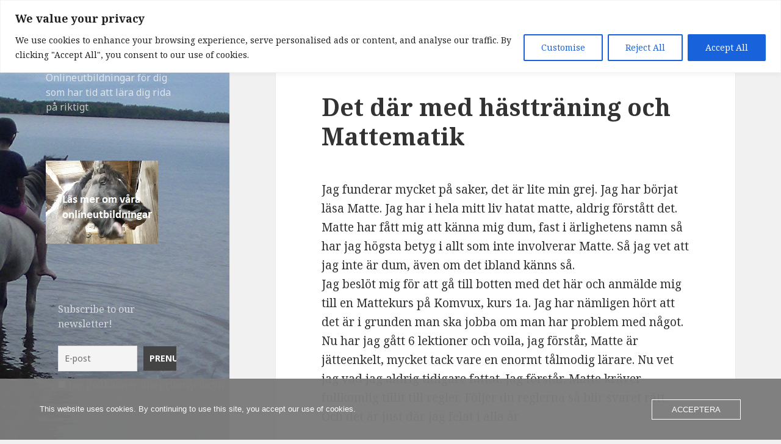

--- FILE ---
content_type: text/html; charset=UTF-8
request_url: https://www.lindah.se/det-dar-med-hasttraning-och-mattematik-2/
body_size: 24800
content:
<!DOCTYPE html>
<html lang="sv-SE" class="no-js">
<head>
	<meta charset="UTF-8">
	<meta name="viewport" content="width=device-width">
	<link rel="profile" href="http://gmpg.org/xfn/11">
	<link rel="pingback" href="https://www.lindah.se/xmlrpc.php">
	<!--[if lt IE 9]>
	<script src="https://usercontent.one/wp/www.lindah.se/wp-content/themes/twentyfifteen/js/html5.js?media=1768819125"></script>
	<![endif]-->
	<script>(function(html){html.className = html.className.replace(/\bno-js\b/,'js')})(document.documentElement);</script>
<title>Det där med hästträning och Mattematik &#8211; Logisk Ridning</title>
<meta name='robots' content='max-image-preview:large' />

		<!-- Meta Tag Manager -->
		<meta name="keywords" content="beridare" />
		<!-- / Meta Tag Manager -->
<link rel='dns-prefetch' href='//www.googletagmanager.com' />
<link rel='dns-prefetch' href='//fonts.googleapis.com' />
<link rel='dns-prefetch' href='//pagead2.googlesyndication.com' />
<link href='https://fonts.gstatic.com' crossorigin rel='preconnect' />
<link rel="alternate" type="application/rss+xml" title="Logisk Ridning &raquo; Webbflöde" href="https://www.lindah.se/feed/" />
<link rel="alternate" type="application/rss+xml" title="Logisk Ridning &raquo; Kommentarsflöde" href="https://www.lindah.se/comments/feed/" />
<link rel="alternate" type="application/rss+xml" title="Logisk Ridning &raquo; Kommentarsflöde för Det där med hästträning och Mattematik" href="https://www.lindah.se/det-dar-med-hasttraning-och-mattematik-2/feed/" />
<link rel="alternate" title="oEmbed (JSON)" type="application/json+oembed" href="https://www.lindah.se/wp-json/oembed/1.0/embed?url=https%3A%2F%2Fwww.lindah.se%2Fdet-dar-med-hasttraning-och-mattematik-2%2F" />
<link rel="alternate" title="oEmbed (XML)" type="text/xml+oembed" href="https://www.lindah.se/wp-json/oembed/1.0/embed?url=https%3A%2F%2Fwww.lindah.se%2Fdet-dar-med-hasttraning-och-mattematik-2%2F&#038;format=xml" />
<style id='wp-img-auto-sizes-contain-inline-css' type='text/css'>
img:is([sizes=auto i],[sizes^="auto," i]){contain-intrinsic-size:3000px 1500px}
/*# sourceURL=wp-img-auto-sizes-contain-inline-css */
</style>
<style id='wp-emoji-styles-inline-css' type='text/css'>

	img.wp-smiley, img.emoji {
		display: inline !important;
		border: none !important;
		box-shadow: none !important;
		height: 1em !important;
		width: 1em !important;
		margin: 0 0.07em !important;
		vertical-align: -0.1em !important;
		background: none !important;
		padding: 0 !important;
	}
/*# sourceURL=wp-emoji-styles-inline-css */
</style>
<style id='wp-block-library-inline-css' type='text/css'>
:root{--wp-block-synced-color:#7a00df;--wp-block-synced-color--rgb:122,0,223;--wp-bound-block-color:var(--wp-block-synced-color);--wp-editor-canvas-background:#ddd;--wp-admin-theme-color:#007cba;--wp-admin-theme-color--rgb:0,124,186;--wp-admin-theme-color-darker-10:#006ba1;--wp-admin-theme-color-darker-10--rgb:0,107,160.5;--wp-admin-theme-color-darker-20:#005a87;--wp-admin-theme-color-darker-20--rgb:0,90,135;--wp-admin-border-width-focus:2px}@media (min-resolution:192dpi){:root{--wp-admin-border-width-focus:1.5px}}.wp-element-button{cursor:pointer}:root .has-very-light-gray-background-color{background-color:#eee}:root .has-very-dark-gray-background-color{background-color:#313131}:root .has-very-light-gray-color{color:#eee}:root .has-very-dark-gray-color{color:#313131}:root .has-vivid-green-cyan-to-vivid-cyan-blue-gradient-background{background:linear-gradient(135deg,#00d084,#0693e3)}:root .has-purple-crush-gradient-background{background:linear-gradient(135deg,#34e2e4,#4721fb 50%,#ab1dfe)}:root .has-hazy-dawn-gradient-background{background:linear-gradient(135deg,#faaca8,#dad0ec)}:root .has-subdued-olive-gradient-background{background:linear-gradient(135deg,#fafae1,#67a671)}:root .has-atomic-cream-gradient-background{background:linear-gradient(135deg,#fdd79a,#004a59)}:root .has-nightshade-gradient-background{background:linear-gradient(135deg,#330968,#31cdcf)}:root .has-midnight-gradient-background{background:linear-gradient(135deg,#020381,#2874fc)}:root{--wp--preset--font-size--normal:16px;--wp--preset--font-size--huge:42px}.has-regular-font-size{font-size:1em}.has-larger-font-size{font-size:2.625em}.has-normal-font-size{font-size:var(--wp--preset--font-size--normal)}.has-huge-font-size{font-size:var(--wp--preset--font-size--huge)}.has-text-align-center{text-align:center}.has-text-align-left{text-align:left}.has-text-align-right{text-align:right}.has-fit-text{white-space:nowrap!important}#end-resizable-editor-section{display:none}.aligncenter{clear:both}.items-justified-left{justify-content:flex-start}.items-justified-center{justify-content:center}.items-justified-right{justify-content:flex-end}.items-justified-space-between{justify-content:space-between}.screen-reader-text{border:0;clip-path:inset(50%);height:1px;margin:-1px;overflow:hidden;padding:0;position:absolute;width:1px;word-wrap:normal!important}.screen-reader-text:focus{background-color:#ddd;clip-path:none;color:#444;display:block;font-size:1em;height:auto;left:5px;line-height:normal;padding:15px 23px 14px;text-decoration:none;top:5px;width:auto;z-index:100000}html :where(.has-border-color){border-style:solid}html :where([style*=border-top-color]){border-top-style:solid}html :where([style*=border-right-color]){border-right-style:solid}html :where([style*=border-bottom-color]){border-bottom-style:solid}html :where([style*=border-left-color]){border-left-style:solid}html :where([style*=border-width]){border-style:solid}html :where([style*=border-top-width]){border-top-style:solid}html :where([style*=border-right-width]){border-right-style:solid}html :where([style*=border-bottom-width]){border-bottom-style:solid}html :where([style*=border-left-width]){border-left-style:solid}html :where(img[class*=wp-image-]){height:auto;max-width:100%}:where(figure){margin:0 0 1em}html :where(.is-position-sticky){--wp-admin--admin-bar--position-offset:var(--wp-admin--admin-bar--height,0px)}@media screen and (max-width:600px){html :where(.is-position-sticky){--wp-admin--admin-bar--position-offset:0px}}

/*# sourceURL=wp-block-library-inline-css */
</style><style id='global-styles-inline-css' type='text/css'>
:root{--wp--preset--aspect-ratio--square: 1;--wp--preset--aspect-ratio--4-3: 4/3;--wp--preset--aspect-ratio--3-4: 3/4;--wp--preset--aspect-ratio--3-2: 3/2;--wp--preset--aspect-ratio--2-3: 2/3;--wp--preset--aspect-ratio--16-9: 16/9;--wp--preset--aspect-ratio--9-16: 9/16;--wp--preset--color--black: #000000;--wp--preset--color--cyan-bluish-gray: #abb8c3;--wp--preset--color--white: #ffffff;--wp--preset--color--pale-pink: #f78da7;--wp--preset--color--vivid-red: #cf2e2e;--wp--preset--color--luminous-vivid-orange: #ff6900;--wp--preset--color--luminous-vivid-amber: #fcb900;--wp--preset--color--light-green-cyan: #7bdcb5;--wp--preset--color--vivid-green-cyan: #00d084;--wp--preset--color--pale-cyan-blue: #8ed1fc;--wp--preset--color--vivid-cyan-blue: #0693e3;--wp--preset--color--vivid-purple: #9b51e0;--wp--preset--gradient--vivid-cyan-blue-to-vivid-purple: linear-gradient(135deg,rgb(6,147,227) 0%,rgb(155,81,224) 100%);--wp--preset--gradient--light-green-cyan-to-vivid-green-cyan: linear-gradient(135deg,rgb(122,220,180) 0%,rgb(0,208,130) 100%);--wp--preset--gradient--luminous-vivid-amber-to-luminous-vivid-orange: linear-gradient(135deg,rgb(252,185,0) 0%,rgb(255,105,0) 100%);--wp--preset--gradient--luminous-vivid-orange-to-vivid-red: linear-gradient(135deg,rgb(255,105,0) 0%,rgb(207,46,46) 100%);--wp--preset--gradient--very-light-gray-to-cyan-bluish-gray: linear-gradient(135deg,rgb(238,238,238) 0%,rgb(169,184,195) 100%);--wp--preset--gradient--cool-to-warm-spectrum: linear-gradient(135deg,rgb(74,234,220) 0%,rgb(151,120,209) 20%,rgb(207,42,186) 40%,rgb(238,44,130) 60%,rgb(251,105,98) 80%,rgb(254,248,76) 100%);--wp--preset--gradient--blush-light-purple: linear-gradient(135deg,rgb(255,206,236) 0%,rgb(152,150,240) 100%);--wp--preset--gradient--blush-bordeaux: linear-gradient(135deg,rgb(254,205,165) 0%,rgb(254,45,45) 50%,rgb(107,0,62) 100%);--wp--preset--gradient--luminous-dusk: linear-gradient(135deg,rgb(255,203,112) 0%,rgb(199,81,192) 50%,rgb(65,88,208) 100%);--wp--preset--gradient--pale-ocean: linear-gradient(135deg,rgb(255,245,203) 0%,rgb(182,227,212) 50%,rgb(51,167,181) 100%);--wp--preset--gradient--electric-grass: linear-gradient(135deg,rgb(202,248,128) 0%,rgb(113,206,126) 100%);--wp--preset--gradient--midnight: linear-gradient(135deg,rgb(2,3,129) 0%,rgb(40,116,252) 100%);--wp--preset--font-size--small: 13px;--wp--preset--font-size--medium: 20px;--wp--preset--font-size--large: 36px;--wp--preset--font-size--x-large: 42px;--wp--preset--spacing--20: 0.44rem;--wp--preset--spacing--30: 0.67rem;--wp--preset--spacing--40: 1rem;--wp--preset--spacing--50: 1.5rem;--wp--preset--spacing--60: 2.25rem;--wp--preset--spacing--70: 3.38rem;--wp--preset--spacing--80: 5.06rem;--wp--preset--shadow--natural: 6px 6px 9px rgba(0, 0, 0, 0.2);--wp--preset--shadow--deep: 12px 12px 50px rgba(0, 0, 0, 0.4);--wp--preset--shadow--sharp: 6px 6px 0px rgba(0, 0, 0, 0.2);--wp--preset--shadow--outlined: 6px 6px 0px -3px rgb(255, 255, 255), 6px 6px rgb(0, 0, 0);--wp--preset--shadow--crisp: 6px 6px 0px rgb(0, 0, 0);}:where(.is-layout-flex){gap: 0.5em;}:where(.is-layout-grid){gap: 0.5em;}body .is-layout-flex{display: flex;}.is-layout-flex{flex-wrap: wrap;align-items: center;}.is-layout-flex > :is(*, div){margin: 0;}body .is-layout-grid{display: grid;}.is-layout-grid > :is(*, div){margin: 0;}:where(.wp-block-columns.is-layout-flex){gap: 2em;}:where(.wp-block-columns.is-layout-grid){gap: 2em;}:where(.wp-block-post-template.is-layout-flex){gap: 1.25em;}:where(.wp-block-post-template.is-layout-grid){gap: 1.25em;}.has-black-color{color: var(--wp--preset--color--black) !important;}.has-cyan-bluish-gray-color{color: var(--wp--preset--color--cyan-bluish-gray) !important;}.has-white-color{color: var(--wp--preset--color--white) !important;}.has-pale-pink-color{color: var(--wp--preset--color--pale-pink) !important;}.has-vivid-red-color{color: var(--wp--preset--color--vivid-red) !important;}.has-luminous-vivid-orange-color{color: var(--wp--preset--color--luminous-vivid-orange) !important;}.has-luminous-vivid-amber-color{color: var(--wp--preset--color--luminous-vivid-amber) !important;}.has-light-green-cyan-color{color: var(--wp--preset--color--light-green-cyan) !important;}.has-vivid-green-cyan-color{color: var(--wp--preset--color--vivid-green-cyan) !important;}.has-pale-cyan-blue-color{color: var(--wp--preset--color--pale-cyan-blue) !important;}.has-vivid-cyan-blue-color{color: var(--wp--preset--color--vivid-cyan-blue) !important;}.has-vivid-purple-color{color: var(--wp--preset--color--vivid-purple) !important;}.has-black-background-color{background-color: var(--wp--preset--color--black) !important;}.has-cyan-bluish-gray-background-color{background-color: var(--wp--preset--color--cyan-bluish-gray) !important;}.has-white-background-color{background-color: var(--wp--preset--color--white) !important;}.has-pale-pink-background-color{background-color: var(--wp--preset--color--pale-pink) !important;}.has-vivid-red-background-color{background-color: var(--wp--preset--color--vivid-red) !important;}.has-luminous-vivid-orange-background-color{background-color: var(--wp--preset--color--luminous-vivid-orange) !important;}.has-luminous-vivid-amber-background-color{background-color: var(--wp--preset--color--luminous-vivid-amber) !important;}.has-light-green-cyan-background-color{background-color: var(--wp--preset--color--light-green-cyan) !important;}.has-vivid-green-cyan-background-color{background-color: var(--wp--preset--color--vivid-green-cyan) !important;}.has-pale-cyan-blue-background-color{background-color: var(--wp--preset--color--pale-cyan-blue) !important;}.has-vivid-cyan-blue-background-color{background-color: var(--wp--preset--color--vivid-cyan-blue) !important;}.has-vivid-purple-background-color{background-color: var(--wp--preset--color--vivid-purple) !important;}.has-black-border-color{border-color: var(--wp--preset--color--black) !important;}.has-cyan-bluish-gray-border-color{border-color: var(--wp--preset--color--cyan-bluish-gray) !important;}.has-white-border-color{border-color: var(--wp--preset--color--white) !important;}.has-pale-pink-border-color{border-color: var(--wp--preset--color--pale-pink) !important;}.has-vivid-red-border-color{border-color: var(--wp--preset--color--vivid-red) !important;}.has-luminous-vivid-orange-border-color{border-color: var(--wp--preset--color--luminous-vivid-orange) !important;}.has-luminous-vivid-amber-border-color{border-color: var(--wp--preset--color--luminous-vivid-amber) !important;}.has-light-green-cyan-border-color{border-color: var(--wp--preset--color--light-green-cyan) !important;}.has-vivid-green-cyan-border-color{border-color: var(--wp--preset--color--vivid-green-cyan) !important;}.has-pale-cyan-blue-border-color{border-color: var(--wp--preset--color--pale-cyan-blue) !important;}.has-vivid-cyan-blue-border-color{border-color: var(--wp--preset--color--vivid-cyan-blue) !important;}.has-vivid-purple-border-color{border-color: var(--wp--preset--color--vivid-purple) !important;}.has-vivid-cyan-blue-to-vivid-purple-gradient-background{background: var(--wp--preset--gradient--vivid-cyan-blue-to-vivid-purple) !important;}.has-light-green-cyan-to-vivid-green-cyan-gradient-background{background: var(--wp--preset--gradient--light-green-cyan-to-vivid-green-cyan) !important;}.has-luminous-vivid-amber-to-luminous-vivid-orange-gradient-background{background: var(--wp--preset--gradient--luminous-vivid-amber-to-luminous-vivid-orange) !important;}.has-luminous-vivid-orange-to-vivid-red-gradient-background{background: var(--wp--preset--gradient--luminous-vivid-orange-to-vivid-red) !important;}.has-very-light-gray-to-cyan-bluish-gray-gradient-background{background: var(--wp--preset--gradient--very-light-gray-to-cyan-bluish-gray) !important;}.has-cool-to-warm-spectrum-gradient-background{background: var(--wp--preset--gradient--cool-to-warm-spectrum) !important;}.has-blush-light-purple-gradient-background{background: var(--wp--preset--gradient--blush-light-purple) !important;}.has-blush-bordeaux-gradient-background{background: var(--wp--preset--gradient--blush-bordeaux) !important;}.has-luminous-dusk-gradient-background{background: var(--wp--preset--gradient--luminous-dusk) !important;}.has-pale-ocean-gradient-background{background: var(--wp--preset--gradient--pale-ocean) !important;}.has-electric-grass-gradient-background{background: var(--wp--preset--gradient--electric-grass) !important;}.has-midnight-gradient-background{background: var(--wp--preset--gradient--midnight) !important;}.has-small-font-size{font-size: var(--wp--preset--font-size--small) !important;}.has-medium-font-size{font-size: var(--wp--preset--font-size--medium) !important;}.has-large-font-size{font-size: var(--wp--preset--font-size--large) !important;}.has-x-large-font-size{font-size: var(--wp--preset--font-size--x-large) !important;}
/*# sourceURL=global-styles-inline-css */
</style>

<style id='classic-theme-styles-inline-css' type='text/css'>
/*! This file is auto-generated */
.wp-block-button__link{color:#fff;background-color:#32373c;border-radius:9999px;box-shadow:none;text-decoration:none;padding:calc(.667em + 2px) calc(1.333em + 2px);font-size:1.125em}.wp-block-file__button{background:#32373c;color:#fff;text-decoration:none}
/*# sourceURL=/wp-includes/css/classic-themes.min.css */
</style>
<link rel='stylesheet' id='oc_cb_css_fr-css' href='https://usercontent.one/wp/www.lindah.se/wp-content/plugins/onecom-themes-plugins/assets/min-css/cookie-banner-frontend.min.css?ver=5.0.1&media=1768819125' type='text/css' media='all' />
<link rel='stylesheet' id='SFSImainCss-css' href='https://usercontent.one/wp/www.lindah.se/wp-content/plugins/ultimate-social-media-icons/css/sfsi-style.css?ver=2.9.6&media=1768819125' type='text/css' media='all' />
<link rel='stylesheet' id='cmplz-general-css' href='https://usercontent.one/wp/www.lindah.se/wp-content/plugins/complianz-gdpr/assets/css/cookieblocker.min.css?media=1768819125?ver=1768820420' type='text/css' media='all' />
<link rel='stylesheet' id='twentyfifteen-fonts-css' href='https://fonts.googleapis.com/css?family=Noto+Sans%3A400italic%2C700italic%2C400%2C700%7CNoto+Serif%3A400italic%2C700italic%2C400%2C700%7CInconsolata%3A400%2C700&#038;subset=latin%2Clatin-ext' type='text/css' media='all' />
<link rel='stylesheet' id='genericons-css' href='https://usercontent.one/wp/www.lindah.se/wp-content/themes/twentyfifteen/genericons/genericons.css?ver=3.2&media=1768819125' type='text/css' media='all' />
<link rel='stylesheet' id='twentyfifteen-style-css' href='https://usercontent.one/wp/www.lindah.se/wp-content/themes/twentyfifteen/style.css?ver=6.9&media=1768819125' type='text/css' media='all' />
<style id='twentyfifteen-style-inline-css' type='text/css'>

		/* Custom Sidebar Text Color */
		.site-title a,
		.site-description,
		.secondary-toggle:before {
			color: #ffffff;
		}

		.site-title a:hover,
		.site-title a:focus {
			color: #ffffff; /* Fallback for IE7 and IE8 */
			color: rgba( 255, 255, 255, 0.7);
		}

		.secondary-toggle {
			border-color: #ffffff; /* Fallback for IE7 and IE8 */
			border-color: rgba( 255, 255, 255, 0.1);
		}

		.secondary-toggle:hover,
		.secondary-toggle:focus {
			border-color: #ffffff; /* Fallback for IE7 and IE8 */
			border-color: rgba( 255, 255, 255, 0.3);
		}

		.site-title a {
			outline-color: #ffffff; /* Fallback for IE7 and IE8 */
			outline-color: rgba( 255, 255, 255, 0.3);
		}

		@media screen and (min-width: 59.6875em) {
			.secondary a,
			.dropdown-toggle:after,
			.widget-title,
			.widget blockquote cite,
			.widget blockquote small {
				color: #ffffff;
			}

			.widget button,
			.widget input[type="button"],
			.widget input[type="reset"],
			.widget input[type="submit"],
			.widget_calendar tbody a {
				background-color: #ffffff;
			}

			.textwidget a {
				border-color: #ffffff;
			}

			.secondary a:hover,
			.secondary a:focus,
			.main-navigation .menu-item-description,
			.widget,
			.widget blockquote,
			.widget .wp-caption-text,
			.widget .gallery-caption {
				color: rgba( 255, 255, 255, 0.7);
			}

			.widget button:hover,
			.widget button:focus,
			.widget input[type="button"]:hover,
			.widget input[type="button"]:focus,
			.widget input[type="reset"]:hover,
			.widget input[type="reset"]:focus,
			.widget input[type="submit"]:hover,
			.widget input[type="submit"]:focus,
			.widget_calendar tbody a:hover,
			.widget_calendar tbody a:focus {
				background-color: rgba( 255, 255, 255, 0.7);
			}

			.widget blockquote {
				border-color: rgba( 255, 255, 255, 0.7);
			}

			.main-navigation ul,
			.main-navigation li,
			.secondary-toggle,
			.widget input,
			.widget textarea,
			.widget table,
			.widget th,
			.widget td,
			.widget pre,
			.widget li,
			.widget_categories .children,
			.widget_nav_menu .sub-menu,
			.widget_pages .children,
			.widget abbr[title] {
				border-color: rgba( 255, 255, 255, 0.1);
			}

			.dropdown-toggle:hover,
			.dropdown-toggle:focus,
			.widget hr {
				background-color: rgba( 255, 255, 255, 0.1);
			}

			.widget input:focus,
			.widget textarea:focus {
				border-color: rgba( 255, 255, 255, 0.3);
			}

			.sidebar a:focus,
			.dropdown-toggle:focus {
				outline-color: rgba( 255, 255, 255, 0.3);
			}
		}
	
/*# sourceURL=twentyfifteen-style-inline-css */
</style>
<link rel='stylesheet' id='newsletter-css' href='https://usercontent.one/wp/www.lindah.se/wp-content/plugins/newsletter/style.css?ver=9.1.0&media=1768819125' type='text/css' media='all' />
<script type="text/javascript" id="cookie-law-info-js-extra">
/* <![CDATA[ */
var _ckyConfig = {"_ipData":[],"_assetsURL":"https://usercontent.one/wp/www.lindah.se/wp-content/plugins/cookie-law-info/lite/frontend/images/","_publicURL":"https://usercontent.one/wp/www.lindah.se","_expiry":"365","_categories":[{"name":"Necessary","slug":"necessary","isNecessary":true,"ccpaDoNotSell":true,"cookies":[],"active":true,"defaultConsent":{"gdpr":true,"ccpa":true}},{"name":"Functional","slug":"functional","isNecessary":false,"ccpaDoNotSell":true,"cookies":[],"active":true,"defaultConsent":{"gdpr":false,"ccpa":false}},{"name":"Analytics","slug":"analytics","isNecessary":false,"ccpaDoNotSell":true,"cookies":[],"active":true,"defaultConsent":{"gdpr":false,"ccpa":false}},{"name":"Performance","slug":"performance","isNecessary":false,"ccpaDoNotSell":true,"cookies":[],"active":true,"defaultConsent":{"gdpr":false,"ccpa":false}},{"name":"Advertisement","slug":"advertisement","isNecessary":false,"ccpaDoNotSell":true,"cookies":[],"active":true,"defaultConsent":{"gdpr":false,"ccpa":false}}],"_activeLaw":"gdpr","_rootDomain":"","_block":"1","_showBanner":"1","_bannerConfig":{"settings":{"type":"banner","preferenceCenterType":"popup","position":"top","applicableLaw":"gdpr"},"behaviours":{"reloadBannerOnAccept":false,"loadAnalyticsByDefault":false,"animations":{"onLoad":"animate","onHide":"sticky"}},"config":{"revisitConsent":{"status":true,"tag":"revisit-consent","position":"bottom-left","meta":{"url":"?media=1768819125#"},"styles":{"background-color":"#0056A7"},"elements":{"title":{"type":"text","tag":"revisit-consent-title","status":true,"styles":{"color":"#0056a7"}}}},"preferenceCenter":{"toggle":{"status":true,"tag":"detail-category-toggle","type":"toggle","states":{"active":{"styles":{"background-color":"#1863DC"}},"inactive":{"styles":{"background-color":"#D0D5D2"}}}}},"categoryPreview":{"status":false,"toggle":{"status":true,"tag":"detail-category-preview-toggle","type":"toggle","states":{"active":{"styles":{"background-color":"#1863DC"}},"inactive":{"styles":{"background-color":"#D0D5D2"}}}}},"videoPlaceholder":{"status":true,"styles":{"background-color":"#000000","border-color":"#000000","color":"#ffffff"}},"readMore":{"status":false,"tag":"readmore-button","type":"link","meta":{"noFollow":true,"newTab":true},"styles":{"color":"#1863DC","background-color":"transparent","border-color":"transparent"}},"showMore":{"status":true,"tag":"show-desc-button","type":"button","styles":{"color":"#1863DC"}},"showLess":{"status":true,"tag":"hide-desc-button","type":"button","styles":{"color":"#1863DC"}},"alwaysActive":{"status":true,"tag":"always-active","styles":{"color":"#008000"}},"manualLinks":{"status":true,"tag":"manual-links","type":"link","styles":{"color":"#1863DC"}},"auditTable":{"status":true},"optOption":{"status":true,"toggle":{"status":true,"tag":"optout-option-toggle","type":"toggle","states":{"active":{"styles":{"background-color":"#1863dc"}},"inactive":{"styles":{"background-color":"#FFFFFF"}}}}}}},"_version":"3.3.9.1","_logConsent":"1","_tags":[{"tag":"accept-button","styles":{"color":"#FFFFFF","background-color":"#1863DC","border-color":"#1863DC"}},{"tag":"reject-button","styles":{"color":"#1863DC","background-color":"transparent","border-color":"#1863DC"}},{"tag":"settings-button","styles":{"color":"#1863DC","background-color":"transparent","border-color":"#1863DC"}},{"tag":"readmore-button","styles":{"color":"#1863DC","background-color":"transparent","border-color":"transparent"}},{"tag":"donotsell-button","styles":{"color":"#1863DC","background-color":"transparent","border-color":"transparent"}},{"tag":"show-desc-button","styles":{"color":"#1863DC"}},{"tag":"hide-desc-button","styles":{"color":"#1863DC"}},{"tag":"cky-always-active","styles":[]},{"tag":"cky-link","styles":[]},{"tag":"accept-button","styles":{"color":"#FFFFFF","background-color":"#1863DC","border-color":"#1863DC"}},{"tag":"revisit-consent","styles":{"background-color":"#0056A7"}}],"_shortCodes":[{"key":"cky_readmore","content":"\u003Ca href=\"#\" class=\"cky-policy\" aria-label=\"Cookie Policy\" target=\"_blank\" rel=\"noopener\" data-cky-tag=\"readmore-button\"\u003ECookie Policy\u003C/a\u003E","tag":"readmore-button","status":false,"attributes":{"rel":"nofollow","target":"_blank"}},{"key":"cky_show_desc","content":"\u003Cbutton class=\"cky-show-desc-btn\" data-cky-tag=\"show-desc-button\" aria-label=\"Show more\"\u003EShow more\u003C/button\u003E","tag":"show-desc-button","status":true,"attributes":[]},{"key":"cky_hide_desc","content":"\u003Cbutton class=\"cky-show-desc-btn\" data-cky-tag=\"hide-desc-button\" aria-label=\"Show less\"\u003EShow less\u003C/button\u003E","tag":"hide-desc-button","status":true,"attributes":[]},{"key":"cky_optout_show_desc","content":"[cky_optout_show_desc]","tag":"optout-show-desc-button","status":true,"attributes":[]},{"key":"cky_optout_hide_desc","content":"[cky_optout_hide_desc]","tag":"optout-hide-desc-button","status":true,"attributes":[]},{"key":"cky_category_toggle_label","content":"[cky_{{status}}_category_label] [cky_preference_{{category_slug}}_title]","tag":"","status":true,"attributes":[]},{"key":"cky_enable_category_label","content":"Enable","tag":"","status":true,"attributes":[]},{"key":"cky_disable_category_label","content":"Disable","tag":"","status":true,"attributes":[]},{"key":"cky_video_placeholder","content":"\u003Cdiv class=\"video-placeholder-normal\" data-cky-tag=\"video-placeholder\" id=\"[UNIQUEID]\"\u003E\u003Cp class=\"video-placeholder-text-normal\" data-cky-tag=\"placeholder-title\"\u003EPlease accept cookies to access this content\u003C/p\u003E\u003C/div\u003E","tag":"","status":true,"attributes":[]},{"key":"cky_enable_optout_label","content":"Enable","tag":"","status":true,"attributes":[]},{"key":"cky_disable_optout_label","content":"Disable","tag":"","status":true,"attributes":[]},{"key":"cky_optout_toggle_label","content":"[cky_{{status}}_optout_label] [cky_optout_option_title]","tag":"","status":true,"attributes":[]},{"key":"cky_optout_option_title","content":"Do Not Sell or Share My Personal Information","tag":"","status":true,"attributes":[]},{"key":"cky_optout_close_label","content":"Close","tag":"","status":true,"attributes":[]},{"key":"cky_preference_close_label","content":"Close","tag":"","status":true,"attributes":[]}],"_rtl":"","_language":"en","_providersToBlock":[]};
var _ckyStyles = {"css":".cky-overlay{background: #000000; opacity: 0.4; position: fixed; top: 0; left: 0; width: 100%; height: 100%; z-index: 99999999;}.cky-hide{display: none;}.cky-btn-revisit-wrapper{display: flex; align-items: center; justify-content: center; background: #0056a7; width: 45px; height: 45px; border-radius: 50%; position: fixed; z-index: 999999; cursor: pointer;}.cky-revisit-bottom-left{bottom: 15px; left: 15px;}.cky-revisit-bottom-right{bottom: 15px; right: 15px;}.cky-btn-revisit-wrapper .cky-btn-revisit{display: flex; align-items: center; justify-content: center; background: none; border: none; cursor: pointer; position: relative; margin: 0; padding: 0;}.cky-btn-revisit-wrapper .cky-btn-revisit img{max-width: fit-content; margin: 0; height: 30px; width: 30px;}.cky-revisit-bottom-left:hover::before{content: attr(data-tooltip); position: absolute; background: #4e4b66; color: #ffffff; left: calc(100% + 7px); font-size: 12px; line-height: 16px; width: max-content; padding: 4px 8px; border-radius: 4px;}.cky-revisit-bottom-left:hover::after{position: absolute; content: \"\"; border: 5px solid transparent; left: calc(100% + 2px); border-left-width: 0; border-right-color: #4e4b66;}.cky-revisit-bottom-right:hover::before{content: attr(data-tooltip); position: absolute; background: #4e4b66; color: #ffffff; right: calc(100% + 7px); font-size: 12px; line-height: 16px; width: max-content; padding: 4px 8px; border-radius: 4px;}.cky-revisit-bottom-right:hover::after{position: absolute; content: \"\"; border: 5px solid transparent; right: calc(100% + 2px); border-right-width: 0; border-left-color: #4e4b66;}.cky-revisit-hide{display: none;}.cky-consent-container{position: fixed; width: 100%; box-sizing: border-box; z-index: 9999999;}.cky-consent-container .cky-consent-bar{background: #ffffff; border: 1px solid; padding: 16.5px 24px; box-shadow: 0 -1px 10px 0 #acabab4d;}.cky-banner-bottom{bottom: 0; left: 0;}.cky-banner-top{top: 0; left: 0;}.cky-custom-brand-logo-wrapper .cky-custom-brand-logo{width: 100px; height: auto; margin: 0 0 12px 0;}.cky-notice .cky-title{color: #212121; font-weight: 700; font-size: 18px; line-height: 24px; margin: 0 0 12px 0;}.cky-notice-group{display: flex; justify-content: space-between; align-items: center; font-size: 14px; line-height: 24px; font-weight: 400;}.cky-notice-des *,.cky-preference-content-wrapper *,.cky-accordion-header-des *,.cky-gpc-wrapper .cky-gpc-desc *{font-size: 14px;}.cky-notice-des{color: #212121; font-size: 14px; line-height: 24px; font-weight: 400;}.cky-notice-des img{height: 25px; width: 25px;}.cky-consent-bar .cky-notice-des p,.cky-gpc-wrapper .cky-gpc-desc p,.cky-preference-body-wrapper .cky-preference-content-wrapper p,.cky-accordion-header-wrapper .cky-accordion-header-des p,.cky-cookie-des-table li div:last-child p{color: inherit; margin-top: 0; overflow-wrap: break-word;}.cky-notice-des P:last-child,.cky-preference-content-wrapper p:last-child,.cky-cookie-des-table li div:last-child p:last-child,.cky-gpc-wrapper .cky-gpc-desc p:last-child{margin-bottom: 0;}.cky-notice-des a.cky-policy,.cky-notice-des button.cky-policy{font-size: 14px; color: #1863dc; white-space: nowrap; cursor: pointer; background: transparent; border: 1px solid; text-decoration: underline;}.cky-notice-des button.cky-policy{padding: 0;}.cky-notice-des a.cky-policy:focus-visible,.cky-notice-des button.cky-policy:focus-visible,.cky-preference-content-wrapper .cky-show-desc-btn:focus-visible,.cky-accordion-header .cky-accordion-btn:focus-visible,.cky-preference-header .cky-btn-close:focus-visible,.cky-switch input[type=\"checkbox\"]:focus-visible,.cky-footer-wrapper a:focus-visible,.cky-btn:focus-visible{outline: 2px solid #1863dc; outline-offset: 2px;}.cky-btn:focus:not(:focus-visible),.cky-accordion-header .cky-accordion-btn:focus:not(:focus-visible),.cky-preference-content-wrapper .cky-show-desc-btn:focus:not(:focus-visible),.cky-btn-revisit-wrapper .cky-btn-revisit:focus:not(:focus-visible),.cky-preference-header .cky-btn-close:focus:not(:focus-visible),.cky-consent-bar .cky-banner-btn-close:focus:not(:focus-visible){outline: 0;}button.cky-show-desc-btn:not(:hover):not(:active){color: #1863dc; background: transparent;}button.cky-accordion-btn:not(:hover):not(:active),button.cky-banner-btn-close:not(:hover):not(:active),button.cky-btn-close:not(:hover):not(:active),button.cky-btn-revisit:not(:hover):not(:active){background: transparent;}.cky-consent-bar button:hover,.cky-modal.cky-modal-open button:hover,.cky-consent-bar button:focus,.cky-modal.cky-modal-open button:focus{text-decoration: none;}.cky-notice-btn-wrapper{display: flex; justify-content: center; align-items: center; margin-left: 15px;}.cky-notice-btn-wrapper .cky-btn{text-shadow: none; box-shadow: none;}.cky-btn{font-size: 14px; font-family: inherit; line-height: 24px; padding: 8px 27px; font-weight: 500; margin: 0 8px 0 0; border-radius: 2px; white-space: nowrap; cursor: pointer; text-align: center; text-transform: none; min-height: 0;}.cky-btn:hover{opacity: 0.8;}.cky-btn-customize{color: #1863dc; background: transparent; border: 2px solid #1863dc;}.cky-btn-reject{color: #1863dc; background: transparent; border: 2px solid #1863dc;}.cky-btn-accept{background: #1863dc; color: #ffffff; border: 2px solid #1863dc;}.cky-btn:last-child{margin-right: 0;}@media (max-width: 768px){.cky-notice-group{display: block;}.cky-notice-btn-wrapper{margin-left: 0;}.cky-notice-btn-wrapper .cky-btn{flex: auto; max-width: 100%; margin-top: 10px; white-space: unset;}}@media (max-width: 576px){.cky-notice-btn-wrapper{flex-direction: column;}.cky-custom-brand-logo-wrapper, .cky-notice .cky-title, .cky-notice-des, .cky-notice-btn-wrapper{padding: 0 28px;}.cky-consent-container .cky-consent-bar{padding: 16.5px 0;}.cky-notice-des{max-height: 40vh; overflow-y: scroll;}.cky-notice-btn-wrapper .cky-btn{width: 100%; padding: 8px; margin-right: 0;}.cky-notice-btn-wrapper .cky-btn-accept{order: 1;}.cky-notice-btn-wrapper .cky-btn-reject{order: 3;}.cky-notice-btn-wrapper .cky-btn-customize{order: 2;}}@media (max-width: 425px){.cky-custom-brand-logo-wrapper, .cky-notice .cky-title, .cky-notice-des, .cky-notice-btn-wrapper{padding: 0 24px;}.cky-notice-btn-wrapper{flex-direction: column;}.cky-btn{width: 100%; margin: 10px 0 0 0;}.cky-notice-btn-wrapper .cky-btn-customize{order: 2;}.cky-notice-btn-wrapper .cky-btn-reject{order: 3;}.cky-notice-btn-wrapper .cky-btn-accept{order: 1; margin-top: 16px;}}@media (max-width: 352px){.cky-notice .cky-title{font-size: 16px;}.cky-notice-des *{font-size: 12px;}.cky-notice-des, .cky-btn{font-size: 12px;}}.cky-modal.cky-modal-open{display: flex; visibility: visible; -webkit-transform: translate(-50%, -50%); -moz-transform: translate(-50%, -50%); -ms-transform: translate(-50%, -50%); -o-transform: translate(-50%, -50%); transform: translate(-50%, -50%); top: 50%; left: 50%; transition: all 1s ease;}.cky-modal{box-shadow: 0 32px 68px rgba(0, 0, 0, 0.3); margin: 0 auto; position: fixed; max-width: 100%; background: #ffffff; top: 50%; box-sizing: border-box; border-radius: 6px; z-index: 999999999; color: #212121; -webkit-transform: translate(-50%, 100%); -moz-transform: translate(-50%, 100%); -ms-transform: translate(-50%, 100%); -o-transform: translate(-50%, 100%); transform: translate(-50%, 100%); visibility: hidden; transition: all 0s ease;}.cky-preference-center{max-height: 79vh; overflow: hidden; width: 845px; overflow: hidden; flex: 1 1 0; display: flex; flex-direction: column; border-radius: 6px;}.cky-preference-header{display: flex; align-items: center; justify-content: space-between; padding: 22px 24px; border-bottom: 1px solid;}.cky-preference-header .cky-preference-title{font-size: 18px; font-weight: 700; line-height: 24px;}.cky-preference-header .cky-btn-close{margin: 0; cursor: pointer; vertical-align: middle; padding: 0; background: none; border: none; width: 24px; height: 24px; min-height: 0; line-height: 0; text-shadow: none; box-shadow: none;}.cky-preference-header .cky-btn-close img{margin: 0; height: 10px; width: 10px;}.cky-preference-body-wrapper{padding: 0 24px; flex: 1; overflow: auto; box-sizing: border-box;}.cky-preference-content-wrapper,.cky-gpc-wrapper .cky-gpc-desc{font-size: 14px; line-height: 24px; font-weight: 400; padding: 12px 0;}.cky-preference-content-wrapper{border-bottom: 1px solid;}.cky-preference-content-wrapper img{height: 25px; width: 25px;}.cky-preference-content-wrapper .cky-show-desc-btn{font-size: 14px; font-family: inherit; color: #1863dc; text-decoration: none; line-height: 24px; padding: 0; margin: 0; white-space: nowrap; cursor: pointer; background: transparent; border-color: transparent; text-transform: none; min-height: 0; text-shadow: none; box-shadow: none;}.cky-accordion-wrapper{margin-bottom: 10px;}.cky-accordion{border-bottom: 1px solid;}.cky-accordion:last-child{border-bottom: none;}.cky-accordion .cky-accordion-item{display: flex; margin-top: 10px;}.cky-accordion .cky-accordion-body{display: none;}.cky-accordion.cky-accordion-active .cky-accordion-body{display: block; padding: 0 22px; margin-bottom: 16px;}.cky-accordion-header-wrapper{cursor: pointer; width: 100%;}.cky-accordion-item .cky-accordion-header{display: flex; justify-content: space-between; align-items: center;}.cky-accordion-header .cky-accordion-btn{font-size: 16px; font-family: inherit; color: #212121; line-height: 24px; background: none; border: none; font-weight: 700; padding: 0; margin: 0; cursor: pointer; text-transform: none; min-height: 0; text-shadow: none; box-shadow: none;}.cky-accordion-header .cky-always-active{color: #008000; font-weight: 600; line-height: 24px; font-size: 14px;}.cky-accordion-header-des{font-size: 14px; line-height: 24px; margin: 10px 0 16px 0;}.cky-accordion-chevron{margin-right: 22px; position: relative; cursor: pointer;}.cky-accordion-chevron-hide{display: none;}.cky-accordion .cky-accordion-chevron i::before{content: \"\"; position: absolute; border-right: 1.4px solid; border-bottom: 1.4px solid; border-color: inherit; height: 6px; width: 6px; -webkit-transform: rotate(-45deg); -moz-transform: rotate(-45deg); -ms-transform: rotate(-45deg); -o-transform: rotate(-45deg); transform: rotate(-45deg); transition: all 0.2s ease-in-out; top: 8px;}.cky-accordion.cky-accordion-active .cky-accordion-chevron i::before{-webkit-transform: rotate(45deg); -moz-transform: rotate(45deg); -ms-transform: rotate(45deg); -o-transform: rotate(45deg); transform: rotate(45deg);}.cky-audit-table{background: #f4f4f4; border-radius: 6px;}.cky-audit-table .cky-empty-cookies-text{color: inherit; font-size: 12px; line-height: 24px; margin: 0; padding: 10px;}.cky-audit-table .cky-cookie-des-table{font-size: 12px; line-height: 24px; font-weight: normal; padding: 15px 10px; border-bottom: 1px solid; border-bottom-color: inherit; margin: 0;}.cky-audit-table .cky-cookie-des-table:last-child{border-bottom: none;}.cky-audit-table .cky-cookie-des-table li{list-style-type: none; display: flex; padding: 3px 0;}.cky-audit-table .cky-cookie-des-table li:first-child{padding-top: 0;}.cky-cookie-des-table li div:first-child{width: 100px; font-weight: 600; word-break: break-word; word-wrap: break-word;}.cky-cookie-des-table li div:last-child{flex: 1; word-break: break-word; word-wrap: break-word; margin-left: 8px;}.cky-footer-shadow{display: block; width: 100%; height: 40px; background: linear-gradient(180deg, rgba(255, 255, 255, 0) 0%, #ffffff 100%); position: absolute; bottom: calc(100% - 1px);}.cky-footer-wrapper{position: relative;}.cky-prefrence-btn-wrapper{display: flex; flex-wrap: wrap; align-items: center; justify-content: center; padding: 22px 24px; border-top: 1px solid;}.cky-prefrence-btn-wrapper .cky-btn{flex: auto; max-width: 100%; text-shadow: none; box-shadow: none;}.cky-btn-preferences{color: #1863dc; background: transparent; border: 2px solid #1863dc;}.cky-preference-header,.cky-preference-body-wrapper,.cky-preference-content-wrapper,.cky-accordion-wrapper,.cky-accordion,.cky-accordion-wrapper,.cky-footer-wrapper,.cky-prefrence-btn-wrapper{border-color: inherit;}@media (max-width: 845px){.cky-modal{max-width: calc(100% - 16px);}}@media (max-width: 576px){.cky-modal{max-width: 100%;}.cky-preference-center{max-height: 100vh;}.cky-prefrence-btn-wrapper{flex-direction: column;}.cky-accordion.cky-accordion-active .cky-accordion-body{padding-right: 0;}.cky-prefrence-btn-wrapper .cky-btn{width: 100%; margin: 10px 0 0 0;}.cky-prefrence-btn-wrapper .cky-btn-reject{order: 3;}.cky-prefrence-btn-wrapper .cky-btn-accept{order: 1; margin-top: 0;}.cky-prefrence-btn-wrapper .cky-btn-preferences{order: 2;}}@media (max-width: 425px){.cky-accordion-chevron{margin-right: 15px;}.cky-notice-btn-wrapper{margin-top: 0;}.cky-accordion.cky-accordion-active .cky-accordion-body{padding: 0 15px;}}@media (max-width: 352px){.cky-preference-header .cky-preference-title{font-size: 16px;}.cky-preference-header{padding: 16px 24px;}.cky-preference-content-wrapper *, .cky-accordion-header-des *{font-size: 12px;}.cky-preference-content-wrapper, .cky-preference-content-wrapper .cky-show-more, .cky-accordion-header .cky-always-active, .cky-accordion-header-des, .cky-preference-content-wrapper .cky-show-desc-btn, .cky-notice-des a.cky-policy{font-size: 12px;}.cky-accordion-header .cky-accordion-btn{font-size: 14px;}}.cky-switch{display: flex;}.cky-switch input[type=\"checkbox\"]{position: relative; width: 44px; height: 24px; margin: 0; background: #d0d5d2; -webkit-appearance: none; border-radius: 50px; cursor: pointer; outline: 0; border: none; top: 0;}.cky-switch input[type=\"checkbox\"]:checked{background: #1863dc;}.cky-switch input[type=\"checkbox\"]:before{position: absolute; content: \"\"; height: 20px; width: 20px; left: 2px; bottom: 2px; border-radius: 50%; background-color: white; -webkit-transition: 0.4s; transition: 0.4s; margin: 0;}.cky-switch input[type=\"checkbox\"]:after{display: none;}.cky-switch input[type=\"checkbox\"]:checked:before{-webkit-transform: translateX(20px); -ms-transform: translateX(20px); transform: translateX(20px);}@media (max-width: 425px){.cky-switch input[type=\"checkbox\"]{width: 38px; height: 21px;}.cky-switch input[type=\"checkbox\"]:before{height: 17px; width: 17px;}.cky-switch input[type=\"checkbox\"]:checked:before{-webkit-transform: translateX(17px); -ms-transform: translateX(17px); transform: translateX(17px);}}.cky-consent-bar .cky-banner-btn-close{position: absolute; right: 9px; top: 5px; background: none; border: none; cursor: pointer; padding: 0; margin: 0; min-height: 0; line-height: 0; height: 24px; width: 24px; text-shadow: none; box-shadow: none;}.cky-consent-bar .cky-banner-btn-close img{height: 9px; width: 9px; margin: 0;}.cky-notice-btn-wrapper .cky-btn-do-not-sell{font-size: 14px; line-height: 24px; padding: 6px 0; margin: 0; font-weight: 500; background: none; border-radius: 2px; border: none; cursor: pointer; text-align: left; color: #1863dc; background: transparent; border-color: transparent; box-shadow: none; text-shadow: none;}.cky-consent-bar .cky-banner-btn-close:focus-visible,.cky-notice-btn-wrapper .cky-btn-do-not-sell:focus-visible,.cky-opt-out-btn-wrapper .cky-btn:focus-visible,.cky-opt-out-checkbox-wrapper input[type=\"checkbox\"].cky-opt-out-checkbox:focus-visible{outline: 2px solid #1863dc; outline-offset: 2px;}@media (max-width: 768px){.cky-notice-btn-wrapper{margin-left: 0; margin-top: 10px; justify-content: left;}.cky-notice-btn-wrapper .cky-btn-do-not-sell{padding: 0;}}@media (max-width: 352px){.cky-notice-btn-wrapper .cky-btn-do-not-sell, .cky-notice-des a.cky-policy{font-size: 12px;}}.cky-opt-out-wrapper{padding: 12px 0;}.cky-opt-out-wrapper .cky-opt-out-checkbox-wrapper{display: flex; align-items: center;}.cky-opt-out-checkbox-wrapper .cky-opt-out-checkbox-label{font-size: 16px; font-weight: 700; line-height: 24px; margin: 0 0 0 12px; cursor: pointer;}.cky-opt-out-checkbox-wrapper input[type=\"checkbox\"].cky-opt-out-checkbox{background-color: #ffffff; border: 1px solid black; width: 20px; height: 18.5px; margin: 0; -webkit-appearance: none; position: relative; display: flex; align-items: center; justify-content: center; border-radius: 2px; cursor: pointer;}.cky-opt-out-checkbox-wrapper input[type=\"checkbox\"].cky-opt-out-checkbox:checked{background-color: #1863dc; border: none;}.cky-opt-out-checkbox-wrapper input[type=\"checkbox\"].cky-opt-out-checkbox:checked::after{left: 6px; bottom: 4px; width: 7px; height: 13px; border: solid #ffffff; border-width: 0 3px 3px 0; border-radius: 2px; -webkit-transform: rotate(45deg); -ms-transform: rotate(45deg); transform: rotate(45deg); content: \"\"; position: absolute; box-sizing: border-box;}.cky-opt-out-checkbox-wrapper.cky-disabled .cky-opt-out-checkbox-label,.cky-opt-out-checkbox-wrapper.cky-disabled input[type=\"checkbox\"].cky-opt-out-checkbox{cursor: no-drop;}.cky-gpc-wrapper{margin: 0 0 0 32px;}.cky-footer-wrapper .cky-opt-out-btn-wrapper{display: flex; flex-wrap: wrap; align-items: center; justify-content: center; padding: 22px 24px;}.cky-opt-out-btn-wrapper .cky-btn{flex: auto; max-width: 100%; text-shadow: none; box-shadow: none;}.cky-opt-out-btn-wrapper .cky-btn-cancel{border: 1px solid #dedfe0; background: transparent; color: #858585;}.cky-opt-out-btn-wrapper .cky-btn-confirm{background: #1863dc; color: #ffffff; border: 1px solid #1863dc;}@media (max-width: 352px){.cky-opt-out-checkbox-wrapper .cky-opt-out-checkbox-label{font-size: 14px;}.cky-gpc-wrapper .cky-gpc-desc, .cky-gpc-wrapper .cky-gpc-desc *{font-size: 12px;}.cky-opt-out-checkbox-wrapper input[type=\"checkbox\"].cky-opt-out-checkbox{width: 16px; height: 16px;}.cky-opt-out-checkbox-wrapper input[type=\"checkbox\"].cky-opt-out-checkbox:checked::after{left: 5px; bottom: 4px; width: 3px; height: 9px;}.cky-gpc-wrapper{margin: 0 0 0 28px;}}.video-placeholder-youtube{background-size: 100% 100%; background-position: center; background-repeat: no-repeat; background-color: #b2b0b059; position: relative; display: flex; align-items: center; justify-content: center; max-width: 100%;}.video-placeholder-text-youtube{text-align: center; align-items: center; padding: 10px 16px; background-color: #000000cc; color: #ffffff; border: 1px solid; border-radius: 2px; cursor: pointer;}.video-placeholder-normal{background-image: url(\"/wp-content/plugins/cookie-law-info/lite/frontend/images/placeholder.svg\"); background-size: 80px; background-position: center; background-repeat: no-repeat; background-color: #b2b0b059; position: relative; display: flex; align-items: flex-end; justify-content: center; max-width: 100%;}.video-placeholder-text-normal{align-items: center; padding: 10px 16px; text-align: center; border: 1px solid; border-radius: 2px; cursor: pointer;}.cky-rtl{direction: rtl; text-align: right;}.cky-rtl .cky-banner-btn-close{left: 9px; right: auto;}.cky-rtl .cky-notice-btn-wrapper .cky-btn:last-child{margin-right: 8px;}.cky-rtl .cky-notice-btn-wrapper .cky-btn:first-child{margin-right: 0;}.cky-rtl .cky-notice-btn-wrapper{margin-left: 0; margin-right: 15px;}.cky-rtl .cky-prefrence-btn-wrapper .cky-btn{margin-right: 8px;}.cky-rtl .cky-prefrence-btn-wrapper .cky-btn:first-child{margin-right: 0;}.cky-rtl .cky-accordion .cky-accordion-chevron i::before{border: none; border-left: 1.4px solid; border-top: 1.4px solid; left: 12px;}.cky-rtl .cky-accordion.cky-accordion-active .cky-accordion-chevron i::before{-webkit-transform: rotate(-135deg); -moz-transform: rotate(-135deg); -ms-transform: rotate(-135deg); -o-transform: rotate(-135deg); transform: rotate(-135deg);}@media (max-width: 768px){.cky-rtl .cky-notice-btn-wrapper{margin-right: 0;}}@media (max-width: 576px){.cky-rtl .cky-notice-btn-wrapper .cky-btn:last-child{margin-right: 0;}.cky-rtl .cky-prefrence-btn-wrapper .cky-btn{margin-right: 0;}.cky-rtl .cky-accordion.cky-accordion-active .cky-accordion-body{padding: 0 22px 0 0;}}@media (max-width: 425px){.cky-rtl .cky-accordion.cky-accordion-active .cky-accordion-body{padding: 0 15px 0 0;}}.cky-rtl .cky-opt-out-btn-wrapper .cky-btn{margin-right: 12px;}.cky-rtl .cky-opt-out-btn-wrapper .cky-btn:first-child{margin-right: 0;}.cky-rtl .cky-opt-out-checkbox-wrapper .cky-opt-out-checkbox-label{margin: 0 12px 0 0;}"};
//# sourceURL=cookie-law-info-js-extra
/* ]]> */
</script>
<script type="text/javascript" src="https://usercontent.one/wp/www.lindah.se/wp-content/plugins/cookie-law-info/lite/frontend/js/script.min.js?ver=3.3.9.1&media=1768819125" id="cookie-law-info-js"></script>
<script type="text/javascript" src="https://www.lindah.se/wp-includes/js/jquery/jquery.min.js?ver=3.7.1" id="jquery-core-js"></script>
<script type="text/javascript" src="https://www.lindah.se/wp-includes/js/jquery/jquery-migrate.min.js?ver=3.4.1" id="jquery-migrate-js"></script>

<!-- Kodblock för ”Google-tagg (gtag.js)” tillagt av Site Kit -->
<!-- Kodblock för ”Google Analytics” tillagt av Site Kit -->
<script type="text/javascript" src="https://www.googletagmanager.com/gtag/js?id=G-24HKQ1R2P8" id="google_gtagjs-js" async></script>
<script type="text/javascript" id="google_gtagjs-js-after">
/* <![CDATA[ */
window.dataLayer = window.dataLayer || [];function gtag(){dataLayer.push(arguments);}
gtag("set","linker",{"domains":["www.lindah.se"]});
gtag("js", new Date());
gtag("set", "developer_id.dZTNiMT", true);
gtag("config", "G-24HKQ1R2P8");
//# sourceURL=google_gtagjs-js-after
/* ]]> */
</script>
<link rel="https://api.w.org/" href="https://www.lindah.se/wp-json/" /><link rel="alternate" title="JSON" type="application/json" href="https://www.lindah.se/wp-json/wp/v2/posts/15887" /><link rel="EditURI" type="application/rsd+xml" title="RSD" href="https://www.lindah.se/xmlrpc.php?rsd" />
<meta name="generator" content="WordPress 6.9" />
<link rel="canonical" href="https://www.lindah.se/det-dar-med-hasttraning-och-mattematik-2/" />
<link rel='shortlink' href='https://www.lindah.se/?p=15887' />
<style id="cky-style-inline">[data-cky-tag]{visibility:hidden;}</style><meta name="generator" content="Site Kit by Google 1.170.0" /><style>[class*=" icon-oc-"],[class^=icon-oc-]{speak:none;font-style:normal;font-weight:400;font-variant:normal;text-transform:none;line-height:1;-webkit-font-smoothing:antialiased;-moz-osx-font-smoothing:grayscale}.icon-oc-one-com-white-32px-fill:before{content:"901"}.icon-oc-one-com:before{content:"900"}#one-com-icon,.toplevel_page_onecom-wp .wp-menu-image{speak:none;display:flex;align-items:center;justify-content:center;text-transform:none;line-height:1;-webkit-font-smoothing:antialiased;-moz-osx-font-smoothing:grayscale}.onecom-wp-admin-bar-item>a,.toplevel_page_onecom-wp>.wp-menu-name{font-size:16px;font-weight:400;line-height:1}.toplevel_page_onecom-wp>.wp-menu-name img{width:69px;height:9px;}.wp-submenu-wrap.wp-submenu>.wp-submenu-head>img{width:88px;height:auto}.onecom-wp-admin-bar-item>a img{height:7px!important}.onecom-wp-admin-bar-item>a img,.toplevel_page_onecom-wp>.wp-menu-name img{opacity:.8}.onecom-wp-admin-bar-item.hover>a img,.toplevel_page_onecom-wp.wp-has-current-submenu>.wp-menu-name img,li.opensub>a.toplevel_page_onecom-wp>.wp-menu-name img{opacity:1}#one-com-icon:before,.onecom-wp-admin-bar-item>a:before,.toplevel_page_onecom-wp>.wp-menu-image:before{content:'';position:static!important;background-color:rgba(240,245,250,.4);border-radius:102px;width:18px;height:18px;padding:0!important}.onecom-wp-admin-bar-item>a:before{width:14px;height:14px}.onecom-wp-admin-bar-item.hover>a:before,.toplevel_page_onecom-wp.opensub>a>.wp-menu-image:before,.toplevel_page_onecom-wp.wp-has-current-submenu>.wp-menu-image:before{background-color:#76b82a}.onecom-wp-admin-bar-item>a{display:inline-flex!important;align-items:center;justify-content:center}#one-com-logo-wrapper{font-size:4em}#one-com-icon{vertical-align:middle}.imagify-welcome{display:none !important;}</style><meta name="follow.[base64]" content="NuFh1UBuMjQu2wVNzs7A"/>
<!-- Metatagg för ”Google AdSense” tillagt av Site Kit -->
<meta name="google-adsense-platform-account" content="ca-host-pub-2644536267352236">
<meta name="google-adsense-platform-domain" content="sitekit.withgoogle.com">
<!-- Avslut av metatagg för ”Google AdSense” tillagd av Site Kit -->
		<style type="text/css" id="twentyfifteen-header-css">
				.site-header {

			/*
			 * No shorthand so the Customizer can override individual properties.
			 * @see https://core.trac.wordpress.org/ticket/31460
			 */
			background-image: url(https://usercontent.one/wp/www.lindah.se/wp-content/uploads/2017/11/cropped-PIC_0668.jpg?media=1768819125);
			background-repeat: no-repeat;
			background-position: 50% 50%;
			-webkit-background-size: cover;
			-moz-background-size:    cover;
			-o-background-size:      cover;
			background-size:         cover;
		}

		@media screen and (min-width: 59.6875em) {
			body:before {

				/*
				 * No shorthand so the Customizer can override individual properties.
				 * @see https://core.trac.wordpress.org/ticket/31460
				 */
				background-image: url(https://usercontent.one/wp/www.lindah.se/wp-content/uploads/2017/11/cropped-PIC_0668.jpg?media=1768819125);
				background-repeat: no-repeat;
				background-position: 100% 50%;
				-webkit-background-size: cover;
				-moz-background-size:    cover;
				-o-background-size:      cover;
				background-size:         cover;
				border-right: 0;
			}

			.site-header {
				background: transparent;
			}
		}
		</style>
	
<!-- Kodblock för ”Google AdSense” tillagt av Site Kit -->
<script type="text/javascript" async="async" src="https://pagead2.googlesyndication.com/pagead/js/adsbygoogle.js?client=ca-pub-7488746481688659&amp;host=ca-host-pub-2644536267352236" crossorigin="anonymous"></script>

<!-- Avslut av kodblock för ”Google AdSense” tillagt av Site Kit -->
<link rel="icon" href="https://usercontent.one/wp/www.lindah.se/wp-content/uploads/2016/06/cropped-13062101_990651171013048_3238486726429792152_n-32x32.jpg?media=1768819125" sizes="32x32" />
<link rel="icon" href="https://usercontent.one/wp/www.lindah.se/wp-content/uploads/2016/06/cropped-13062101_990651171013048_3238486726429792152_n-192x192.jpg?media=1768819125" sizes="192x192" />
<link rel="apple-touch-icon" href="https://usercontent.one/wp/www.lindah.se/wp-content/uploads/2016/06/cropped-13062101_990651171013048_3238486726429792152_n-180x180.jpg?media=1768819125" />
<meta name="msapplication-TileImage" content="https://usercontent.one/wp/www.lindah.se/wp-content/uploads/2016/06/cropped-13062101_990651171013048_3238486726429792152_n-270x270.jpg?media=1768819125" />
<style id="kirki-inline-styles"></style></head>

<body class="wp-singular post-template-default single single-post postid-15887 single-format-standard wp-theme-twentyfifteen sfsi_actvite_theme_flat">
<div id="page" class="hfeed site">
	<a class="skip-link screen-reader-text" href="#content">Gå till innehåll</a>

	<div id="sidebar" class="sidebar">
		<header id="masthead" class="site-header" role="banner">
			<div class="site-branding">
										<p class="site-title"><a href="https://www.lindah.se/" rel="home">Logisk Ridning</a></p>
											<p class="site-description">Onlineutbildningar för dig som har tid att lära dig rida på riktigt</p>
									<button class="secondary-toggle">Meny och widgets</button>
			</div><!-- .site-branding -->
		</header><!-- .site-header -->

			<div id="secondary" class="secondary">

					<nav id="site-navigation" class="main-navigation" role="navigation">
							</nav><!-- .main-navigation -->
		
		
					<div id="widget-area" class="widget-area" role="complementary">
				<aside id="custom_html-3" class="widget_text widget widget_custom_html"><div class="textwidget custom-html-widget"><figure class="wp-block-image"><a href="https://kurs.lindah.se/"><img src="https://kurs.lindah.se/wp-content/uploads/2019/06/48277882_2176402665905708_4783587974166085632_n-kopia.jpg" alt="" class="wp-image-16204"/></a></figure></div></aside><aside id="block-2" class="widget widget_block">
<div style="padding:20px" class="wp-block-tnp-minimal"><p>Subscribe to our newsletter!</p><div><div class="tnp tnp-subscription-minimal  "><form action="https://www.lindah.se/wp-admin/admin-ajax.php?action=tnp&amp;na=s" method="post" style="text-align: center"><input type="hidden" name="nr" value="minimal">
<input type="hidden" name="nlang" value="">
<input class="tnp-email" type="email" required name="ne" value="" placeholder="E-post"><input class="tnp-submit" type="submit" value="Prenumerera" style="">
<div class="tnp-field tnp-privacy-field"><label><input type="checkbox" name="ny" required class="tnp-privacy"> Jag godkänner integritetspolicyn</label></div></form></div>
</div></div>
</aside><aside id="custom_html-4" class="widget_text widget widget_custom_html"><div class="textwidget custom-html-widget"><p><strong><a href="https://kurs.lindah.se/logiska-instruktorer/">Logiska Instruktörer</a></strong></p></div></aside><aside id="sfsi-widget-5" class="widget sfsi"><h2 class="widget-title">Please follow &#038; like us :)</h2>		<div class="sfsi_widget" data-position="widget" style="display:flex;flex-wrap:wrap;justify-content: left">
			<div id='sfsi_wDiv'></div>
			<div class="norm_row sfsi_wDiv "  style="width:161px;position:absolute;;text-align:left"><div style='width:20px; height:20px;margin-left:3px;margin-bottom:5px; ' class='sfsi_wicons shuffeldiv ' ><div class='inerCnt'><a class=' sficn' data-effect='' target='_blank'  href='http://www.lindah.se/feed/' id='sfsiid_rss_icon' style='width:20px;height:20px;opacity:1;background:#f2721f;'  ><img data-pin-nopin='true' alt='RSS' title='RSS' src='https://usercontent.one/wp/www.lindah.se/wp-content/plugins/ultimate-social-media-icons/images/icons_theme/flat/flat_rss.png?media=1768819125' width='20' height='20' style='' class='sfcm sfsi_wicon ' data-effect=''   /></a></div></div><div style='width:20px; height:20px;margin-left:3px;margin-bottom:5px; ' class='sfsi_wicons shuffeldiv ' ><div class='inerCnt'><a class=' sficn' data-effect='' target='_blank'  href='http://www.specificfeeds.com/widgets/emailSubscribeEncFeed/[base64]/OA==/' id='sfsiid_email_icon' style='width:20px;height:20px;opacity:1;background:#a2a2a2;'  ><img data-pin-nopin='true' alt='Follow by Email' title='Follow by Email' src='https://usercontent.one/wp/www.lindah.se/wp-content/plugins/ultimate-social-media-icons/images/icons_theme/flat/flat_subscribe.png?media=1768819125' width='20' height='20' style='' class='sfcm sfsi_wicon ' data-effect=''   /></a></div></div><div style='width:20px; height:20px;margin-left:3px;margin-bottom:5px; ' class='sfsi_wicons shuffeldiv ' ><div class='inerCnt'><a class=' sficn' data-effect='' target='_blank'  href='https://www.facebook.com/logiskridning/' id='sfsiid_facebook_icon' style='width:20px;height:20px;opacity:1;background:#336699;'  ><img data-pin-nopin='true' alt='Facebook' title='Facebook' src='https://usercontent.one/wp/www.lindah.se/wp-content/plugins/ultimate-social-media-icons/images/icons_theme/flat/flat_facebook.png?media=1768819125' width='20' height='20' style='' class='sfcm sfsi_wicon ' data-effect=''   /></a><div class="sfsi_tool_tip_2 fb_tool_bdr sfsiTlleft" style="opacity:0;z-index:-1;" id="sfsiid_facebook"><span class="bot_arow bot_fb_arow"></span><div class="sfsi_inside"><div  class='icon1'><a href='https://www.facebook.com/logiskridning/' target='_blank'><img data-pin-nopin='true' class='sfsi_wicon' alt='Facebook' title='Facebook' src='https://usercontent.one/wp/www.lindah.se/wp-content/plugins/ultimate-social-media-icons/images/visit_icons/Visit_us_fb/icon_Visit_us_en_US.png?media=1768819125' /></a></div><div  class='icon2'><div class="fb-like" width="200" data-href="https://www.lindah.se/det-dar-med-hasttraning-och-mattematik-2/"  data-send="false" data-layout="button_count" data-action="like"></div></div><div  class='icon3'><a target='_blank' href='https://www.facebook.com/sharer/sharer.php?u=https%3A%2F%2Fwww.lindah.se%2Fdet-dar-med-hasttraning-och-mattematik-2' style='display:inline-block;'  > <img class='sfsi_wicon'  data-pin-nopin='true' alt='fb-share-icon' title='Facebook Share' src='https://usercontent.one/wp/www.lindah.se/wp-content/plugins/ultimate-social-media-icons/images/share_icons/fb_icons/en_US.svg?media=1768819125' /></a></div></div></div></div></div><div style='width:20px; height:20px;margin-left:3px;margin-bottom:5px; ' class='sfsi_wicons shuffeldiv ' ><div class='inerCnt'><a class=' sficn' data-effect='' target='_blank'  href='https://twitter.com/LindahNilsson' id='sfsiid_twitter_icon' style='width:20px;height:20px;opacity:1;background:#000000;'  ><img data-pin-nopin='true' alt='Twitter' title='Twitter' src='https://usercontent.one/wp/www.lindah.se/wp-content/plugins/ultimate-social-media-icons/images/icons_theme/flat/flat_twitter.png?media=1768819125' width='20' height='20' style='' class='sfcm sfsi_wicon ' data-effect=''   /></a><div class="sfsi_tool_tip_2 twt_tool_bdr sfsiTlleft" style="opacity:0;z-index:-1;" id="sfsiid_twitter"><span class="bot_arow bot_twt_arow"></span><div class="sfsi_inside"><div  class='cstmicon1'><a href='https://twitter.com/LindahNilsson' target='_blank'><img data-pin-nopin='true' class='sfsi_wicon' alt='Visit Us' title='Visit Us' src='https://usercontent.one/wp/www.lindah.se/wp-content/plugins/ultimate-social-media-icons/images/visit_icons/Visit_us_twitter/icon_Visit_us_en_US.png?media=1768819125' /></a></div><div  class='icon1'><a target="_blank" href="https://twitter.com/intent/user?screen_name=https://twitter.com/LindahNilsson">
			<img data-pin-nopin= true src="https://usercontent.one/wp/www.lindah.se/wp-content/plugins/ultimate-social-media-icons/images/share_icons/Twitter_Follow/en_US_Follow.svg?media=1768819125" class="sfsi_wicon" alt="Follow Me" title="Follow Me" style="opacity: 1;" />
			</a></div><div  class='icon2'><div class='sf_twiter' style='display: inline-block;vertical-align: middle;width: auto;'>
						<a target='_blank' href='https://x.com/intent/post?text=Hey%2C+check+out+this+cool+site+I+found%3A+www.lindah.se+https%3A%2F%2Fwww.lindah.se%2Fdet-dar-med-hasttraning-och-mattematik-2' style='display:inline-block' >
							<img data-pin-nopin= true class='sfsi_wicon' src='https://usercontent.one/wp/www.lindah.se/wp-content/plugins/ultimate-social-media-icons/images/share_icons/Twitter_Tweet/en_US_Tweet.svg?media=1768819125' alt='Post on X' title='Post on X' >
						</a>
					</div></div></div></div></div></div><div style='width:20px; height:20px;margin-left:3px;margin-bottom:5px; ' class='sfsi_wicons shuffeldiv ' ><div class='inerCnt'><a class=' sficn' data-effect='' target='_blank'  href='https://www.youtube.com/channel/UCplHma2XvuTjkt2YjdXg7Yg' id='sfsiid_youtube_icon' style='width:20px;height:20px;opacity:1;background:#c33;'  ><img data-pin-nopin='true' alt='YouTube' title='YouTube' src='https://usercontent.one/wp/www.lindah.se/wp-content/plugins/ultimate-social-media-icons/images/icons_theme/flat/flat_youtube.png?media=1768819125' width='20' height='20' style='' class='sfcm sfsi_wicon ' data-effect=''   /></a><div class="sfsi_tool_tip_2 utube_tool_bdr sfsiTlleft" style="opacity:0;z-index:-1;" id="sfsiid_youtube"><span class="bot_arow bot_utube_arow"></span><div class="sfsi_inside"><div  class='icon1'><a href='https://www.youtube.com/channel/UCplHma2XvuTjkt2YjdXg7Yg'  target='_blank'><img data-pin-nopin='true' class='sfsi_wicon' alt='YouTube' title='YouTube' src='https://usercontent.one/wp/www.lindah.se/wp-content/plugins/ultimate-social-media-icons/images/visit_icons/Visit_us_youtube/icon_Visit_us_en_US.svg?media=1768819125' /></a></div><div  class='icon2'><div>Set Youtube Channel ID</div></div></div></div></div></div><div style='width:20px; height:20px;margin-left:3px;margin-bottom:5px; ' class='sfsi_wicons shuffeldiv ' ><div class='inerCnt'><a class=' sficn' data-effect='' target='_blank'  href='https://www.instagram.com/logicalriding/' id='sfsiid_instagram_icon' style='width:20px;height:20px;opacity:1;background:radial-gradient(circle farthest-corner at 35% 90%, #fec564, rgba(0, 0, 0, 0) 50%), radial-gradient(circle farthest-corner at 0 140%, #fec564, rgba(0, 0, 0, 0) 50%), radial-gradient(ellipse farthest-corner at 0 -25%, #5258cf, rgba(0, 0, 0, 0) 50%), radial-gradient(ellipse farthest-corner at 20% -50%, #5258cf, rgba(0, 0, 0, 0) 50%), radial-gradient(ellipse farthest-corner at 100% 0, #893dc2, rgba(0, 0, 0, 0) 50%), radial-gradient(ellipse farthest-corner at 60% -20%, #893dc2, rgba(0, 0, 0, 0) 50%), radial-gradient(ellipse farthest-corner at 100% 100%, #d9317a, rgba(0, 0, 0, 0)), linear-gradient(#6559ca, #bc318f 30%, #e33f5f 50%, #f77638 70%, #fec66d 100%);'  ><img data-pin-nopin='true' alt='Instagram' title='Instagram' src='https://usercontent.one/wp/www.lindah.se/wp-content/plugins/ultimate-social-media-icons/images/icons_theme/flat/flat_instagram.png?media=1768819125' width='20' height='20' style='' class='sfcm sfsi_wicon ' data-effect=''   /></a></div></div></div ><div id="sfsi_holder" class="sfsi_holders" style="position: relative; float: left;width:100%;z-index:-1;"></div ><script>window.addEventListener("sfsi_functions_loaded", function()
			{
				if (typeof sfsi_widget_set == "function") {
					sfsi_widget_set();
				}
			}); </script>			<div style="clear: both;"></div>
		</div>
	</aside><aside id="categories-3" class="widget widget_categories"><h2 class="widget-title">Kategorier</h2><form action="https://www.lindah.se" method="get"><label class="screen-reader-text" for="cat">Kategorier</label><select  name='cat' id='cat' class='postform'>
	<option value='-1'>Välj kategori</option>
	<option class="level-0" value="2553">Alternativ träning för häst</option>
	<option class="level-0" value="2428">Beridarträning</option>
	<option class="level-0" value="2545">Biofeedback</option>
	<option class="level-0" value="2551">Biomekanik</option>
	<option class="level-0" value="2490">Distansritt</option>
	<option class="level-0" value="2509">Femminutersklubben</option>
	<option class="level-0" value="2461">Filmtips</option>
	<option class="level-0" value="2549">Filur</option>
	<option class="level-0" value="2213">Följ hästens träning</option>
	<option class="level-0" value="2425">Hanna Gästbloggar</option>
	<option class="level-0" value="2464">hästen har svårt att länga ut steget</option>
	<option class="level-0" value="2535">Hästhälsa</option>
	<option class="level-0" value="2552">Hästhov</option>
	<option class="level-0" value="2380">Hästkänsla</option>
	<option class="level-0" value="2228">Hästproblem</option>
	<option class="level-0" value="2559">Hästskötsel</option>
	<option class="level-0" value="2484">Hoppning</option>
	<option class="level-0" value="2198">Horsemanship</option>
	<option class="level-0" value="2539">Instruktörerna tipsar</option>
	<option class="level-0" value="2167">Islandshäst</option>
	<option class="level-0" value="2537">Julkalendern 2019</option>
	<option class="level-0" value="2219">Kurs clinic</option>
	<option class="level-0" value="2166">Kurser</option>
	<option class="level-0" value="2474">Lär dig se</option>
	<option class="level-0" value="2202">Lasse</option>
	<option class="level-0" value="2290">Logisk Tränare</option>
	<option class="level-0" value="2514">Marknadsföringstips</option>
	<option class="level-0" value="2243">Mindfulness</option>
	<option class="level-0" value="2491">Myter</option>
	<option class="level-0" value="2417">Myter om hjälpgivning</option>
	<option class="level-0" value="1">Okategoriserade</option>
	<option class="level-0" value="602">Onlinekurs</option>
	<option class="level-0" value="2538">Ord från elever</option>
	<option class="level-0" value="2463">öva in ökningar</option>
	<option class="level-0" value="2550">Personlig utveckling</option>
	<option class="level-0" value="2557">Podd</option>
	<option class="level-0" value="2353">Populära inlägg</option>
	<option class="level-0" value="2560">Rehab</option>
	<option class="level-0" value="2540">Rid med känsla</option>
	<option class="level-0" value="2469">Ridövningar</option>
	<option class="level-0" value="2211">Ridprov</option>
	<option class="level-0" value="2379">Ridrädsla</option>
	<option class="level-0" value="2496">Ryttarträning</option>
	<option class="level-0" value="2384">Sned ryttare</option>
	<option class="level-0" value="2556">Stallgångsövningar</option>
	<option class="level-0" value="2289">Tankar på en hästrygg</option>
	<option class="level-0" value="2161">Tävlingsresultat</option>
	<option class="level-0" value="2315">Teorilektioner</option>
	<option class="level-0" value="2427">Therese Gästbloggar</option>
	<option class="level-0" value="2555">Tömkörning</option>
	<option class="level-0" value="2554">Träningsupplägg</option>
	<option class="level-0" value="2515">Trickträning</option>
	<option class="level-0" value="2163">Veckobrev</option>
	<option class="level-0" value="2441">Victoria Gästbloggar</option>
	<option class="level-0" value="2536">Yoga för ryttare</option>
</select>
</form><script type="text/javascript">
/* <![CDATA[ */

( ( dropdownId ) => {
	const dropdown = document.getElementById( dropdownId );
	function onSelectChange() {
		setTimeout( () => {
			if ( 'escape' === dropdown.dataset.lastkey ) {
				return;
			}
			if ( dropdown.value && parseInt( dropdown.value ) > 0 && dropdown instanceof HTMLSelectElement ) {
				dropdown.parentElement.submit();
			}
		}, 250 );
	}
	function onKeyUp( event ) {
		if ( 'Escape' === event.key ) {
			dropdown.dataset.lastkey = 'escape';
		} else {
			delete dropdown.dataset.lastkey;
		}
	}
	function onClick() {
		delete dropdown.dataset.lastkey;
	}
	dropdown.addEventListener( 'keyup', onKeyUp );
	dropdown.addEventListener( 'click', onClick );
	dropdown.addEventListener( 'change', onSelectChange );
})( "cat" );

//# sourceURL=WP_Widget_Categories%3A%3Awidget
/* ]]> */
</script>
</aside><aside id="archives-5" class="widget widget_archive"><h2 class="widget-title">Arkiv</h2>		<label class="screen-reader-text" for="archives-dropdown-5">Arkiv</label>
		<select id="archives-dropdown-5" name="archive-dropdown">
			
			<option value="">Välj månad</option>
				<option value='https://www.lindah.se/2025/05/'> maj 2025 </option>
	<option value='https://www.lindah.se/2024/10/'> oktober 2024 </option>
	<option value='https://www.lindah.se/2024/09/'> september 2024 </option>
	<option value='https://www.lindah.se/2024/03/'> mars 2024 </option>
	<option value='https://www.lindah.se/2023/09/'> september 2023 </option>
	<option value='https://www.lindah.se/2023/08/'> augusti 2023 </option>
	<option value='https://www.lindah.se/2023/07/'> juli 2023 </option>
	<option value='https://www.lindah.se/2023/04/'> april 2023 </option>
	<option value='https://www.lindah.se/2023/03/'> mars 2023 </option>
	<option value='https://www.lindah.se/2022/12/'> december 2022 </option>
	<option value='https://www.lindah.se/2022/11/'> november 2022 </option>
	<option value='https://www.lindah.se/2022/06/'> juni 2022 </option>
	<option value='https://www.lindah.se/2022/05/'> maj 2022 </option>
	<option value='https://www.lindah.se/2021/11/'> november 2021 </option>
	<option value='https://www.lindah.se/2021/10/'> oktober 2021 </option>
	<option value='https://www.lindah.se/2021/09/'> september 2021 </option>
	<option value='https://www.lindah.se/2021/07/'> juli 2021 </option>
	<option value='https://www.lindah.se/2021/06/'> juni 2021 </option>
	<option value='https://www.lindah.se/2021/05/'> maj 2021 </option>
	<option value='https://www.lindah.se/2021/04/'> april 2021 </option>
	<option value='https://www.lindah.se/2021/03/'> mars 2021 </option>
	<option value='https://www.lindah.se/2021/02/'> februari 2021 </option>
	<option value='https://www.lindah.se/2021/01/'> januari 2021 </option>
	<option value='https://www.lindah.se/2020/12/'> december 2020 </option>
	<option value='https://www.lindah.se/2020/11/'> november 2020 </option>
	<option value='https://www.lindah.se/2020/10/'> oktober 2020 </option>
	<option value='https://www.lindah.se/2020/09/'> september 2020 </option>
	<option value='https://www.lindah.se/2020/08/'> augusti 2020 </option>
	<option value='https://www.lindah.se/2020/07/'> juli 2020 </option>
	<option value='https://www.lindah.se/2020/06/'> juni 2020 </option>
	<option value='https://www.lindah.se/2020/05/'> maj 2020 </option>
	<option value='https://www.lindah.se/2020/04/'> april 2020 </option>
	<option value='https://www.lindah.se/2020/03/'> mars 2020 </option>
	<option value='https://www.lindah.se/2020/02/'> februari 2020 </option>
	<option value='https://www.lindah.se/2020/01/'> januari 2020 </option>
	<option value='https://www.lindah.se/2019/12/'> december 2019 </option>
	<option value='https://www.lindah.se/2019/11/'> november 2019 </option>
	<option value='https://www.lindah.se/2019/10/'> oktober 2019 </option>
	<option value='https://www.lindah.se/2019/09/'> september 2019 </option>
	<option value='https://www.lindah.se/2019/08/'> augusti 2019 </option>
	<option value='https://www.lindah.se/2019/07/'> juli 2019 </option>
	<option value='https://www.lindah.se/2019/06/'> juni 2019 </option>
	<option value='https://www.lindah.se/2019/05/'> maj 2019 </option>
	<option value='https://www.lindah.se/2019/04/'> april 2019 </option>
	<option value='https://www.lindah.se/2019/03/'> mars 2019 </option>
	<option value='https://www.lindah.se/2019/02/'> februari 2019 </option>
	<option value='https://www.lindah.se/2019/01/'> januari 2019 </option>
	<option value='https://www.lindah.se/2018/11/'> november 2018 </option>
	<option value='https://www.lindah.se/2018/10/'> oktober 2018 </option>
	<option value='https://www.lindah.se/2018/09/'> september 2018 </option>
	<option value='https://www.lindah.se/2018/08/'> augusti 2018 </option>
	<option value='https://www.lindah.se/2018/07/'> juli 2018 </option>
	<option value='https://www.lindah.se/2018/06/'> juni 2018 </option>
	<option value='https://www.lindah.se/2018/05/'> maj 2018 </option>
	<option value='https://www.lindah.se/2018/04/'> april 2018 </option>
	<option value='https://www.lindah.se/2018/03/'> mars 2018 </option>
	<option value='https://www.lindah.se/2018/02/'> februari 2018 </option>
	<option value='https://www.lindah.se/2018/01/'> januari 2018 </option>
	<option value='https://www.lindah.se/2017/12/'> december 2017 </option>
	<option value='https://www.lindah.se/2017/11/'> november 2017 </option>
	<option value='https://www.lindah.se/2017/10/'> oktober 2017 </option>
	<option value='https://www.lindah.se/2017/09/'> september 2017 </option>
	<option value='https://www.lindah.se/2017/08/'> augusti 2017 </option>
	<option value='https://www.lindah.se/2017/07/'> juli 2017 </option>
	<option value='https://www.lindah.se/2017/06/'> juni 2017 </option>
	<option value='https://www.lindah.se/2017/05/'> maj 2017 </option>
	<option value='https://www.lindah.se/2017/04/'> april 2017 </option>
	<option value='https://www.lindah.se/2017/03/'> mars 2017 </option>
	<option value='https://www.lindah.se/2017/02/'> februari 2017 </option>
	<option value='https://www.lindah.se/2017/01/'> januari 2017 </option>
	<option value='https://www.lindah.se/2016/12/'> december 2016 </option>
	<option value='https://www.lindah.se/2016/11/'> november 2016 </option>
	<option value='https://www.lindah.se/2016/10/'> oktober 2016 </option>
	<option value='https://www.lindah.se/2016/09/'> september 2016 </option>
	<option value='https://www.lindah.se/2016/08/'> augusti 2016 </option>
	<option value='https://www.lindah.se/2016/07/'> juli 2016 </option>
	<option value='https://www.lindah.se/2016/06/'> juni 2016 </option>
	<option value='https://www.lindah.se/2016/05/'> maj 2016 </option>
	<option value='https://www.lindah.se/2016/04/'> april 2016 </option>
	<option value='https://www.lindah.se/2016/03/'> mars 2016 </option>
	<option value='https://www.lindah.se/2016/02/'> februari 2016 </option>
	<option value='https://www.lindah.se/2016/01/'> januari 2016 </option>
	<option value='https://www.lindah.se/2015/12/'> december 2015 </option>
	<option value='https://www.lindah.se/2015/11/'> november 2015 </option>
	<option value='https://www.lindah.se/2015/10/'> oktober 2015 </option>
	<option value='https://www.lindah.se/2015/09/'> september 2015 </option>
	<option value='https://www.lindah.se/2015/08/'> augusti 2015 </option>
	<option value='https://www.lindah.se/2015/06/'> juni 2015 </option>
	<option value='https://www.lindah.se/2015/05/'> maj 2015 </option>
	<option value='https://www.lindah.se/2015/04/'> april 2015 </option>
	<option value='https://www.lindah.se/2015/03/'> mars 2015 </option>
	<option value='https://www.lindah.se/2015/01/'> januari 2015 </option>
	<option value='https://www.lindah.se/2014/12/'> december 2014 </option>
	<option value='https://www.lindah.se/2014/11/'> november 2014 </option>
	<option value='https://www.lindah.se/2014/10/'> oktober 2014 </option>
	<option value='https://www.lindah.se/2014/09/'> september 2014 </option>
	<option value='https://www.lindah.se/2014/08/'> augusti 2014 </option>
	<option value='https://www.lindah.se/2014/07/'> juli 2014 </option>
	<option value='https://www.lindah.se/2014/06/'> juni 2014 </option>
	<option value='https://www.lindah.se/2014/05/'> maj 2014 </option>
	<option value='https://www.lindah.se/2014/04/'> april 2014 </option>
	<option value='https://www.lindah.se/2014/03/'> mars 2014 </option>
	<option value='https://www.lindah.se/2014/02/'> februari 2014 </option>
	<option value='https://www.lindah.se/2014/01/'> januari 2014 </option>
	<option value='https://www.lindah.se/2013/12/'> december 2013 </option>
	<option value='https://www.lindah.se/2013/11/'> november 2013 </option>
	<option value='https://www.lindah.se/2013/10/'> oktober 2013 </option>
	<option value='https://www.lindah.se/2013/09/'> september 2013 </option>
	<option value='https://www.lindah.se/2013/08/'> augusti 2013 </option>
	<option value='https://www.lindah.se/2013/07/'> juli 2013 </option>
	<option value='https://www.lindah.se/2013/06/'> juni 2013 </option>
	<option value='https://www.lindah.se/2013/05/'> maj 2013 </option>
	<option value='https://www.lindah.se/2013/04/'> april 2013 </option>

		</select>

			<script type="text/javascript">
/* <![CDATA[ */

( ( dropdownId ) => {
	const dropdown = document.getElementById( dropdownId );
	function onSelectChange() {
		setTimeout( () => {
			if ( 'escape' === dropdown.dataset.lastkey ) {
				return;
			}
			if ( dropdown.value ) {
				document.location.href = dropdown.value;
			}
		}, 250 );
	}
	function onKeyUp( event ) {
		if ( 'Escape' === event.key ) {
			dropdown.dataset.lastkey = 'escape';
		} else {
			delete dropdown.dataset.lastkey;
		}
	}
	function onClick() {
		delete dropdown.dataset.lastkey;
	}
	dropdown.addEventListener( 'keyup', onKeyUp );
	dropdown.addEventListener( 'click', onClick );
	dropdown.addEventListener( 'change', onSelectChange );
})( "archives-dropdown-5" );

//# sourceURL=WP_Widget_Archives%3A%3Awidget
/* ]]> */
</script>
</aside><aside id="search-4" class="widget widget_search"><h2 class="widget-title">Sök på hemsidan</h2><form role="search" method="get" class="search-form" action="https://www.lindah.se/">
				<label>
					<span class="screen-reader-text">Sök efter:</span>
					<input type="search" class="search-field" placeholder="Sök …" value="" name="s" />
				</label>
				<input type="submit" class="search-submit screen-reader-text" value="Sök" />
			</form></aside><aside id="meta-3" class="widget widget_meta"><h2 class="widget-title">Meta</h2>
		<ul>
						<li><a href="https://www.lindah.se/wp-login.php">Logga in</a></li>
			<li><a href="https://www.lindah.se/feed/">Flöde för inlägg</a></li>
			<li><a href="https://www.lindah.se/comments/feed/">Flöde för kommentarer</a></li>

			<li><a href="https://sv.wordpress.org/">WordPress.org</a></li>
		</ul>

		</aside>			</div><!-- .widget-area -->
		
	</div><!-- .secondary -->

	</div><!-- .sidebar -->

	<div id="content" class="site-content">

	<div id="primary" class="content-area">
		<main id="main" class="site-main" role="main">

		
<article id="post-15887" class="post-15887 post type-post status-publish format-standard hentry category-mindfulness tag-forenkla-hasttraning">
	
	<header class="entry-header">
		<h1 class="entry-title">Det där med hästträning och Mattematik</h1>	</header><!-- .entry-header -->

	<div class="entry-content">
		<p>Jag funderar mycket på saker, det är lite min grej. Jag har börjat läsa Matte. Jag har i hela mitt liv hatat matte, aldrig förstått det. Matte har fått mig att känna mig dum, fast i ärlighetens namn så har jag högsta betyg i allt som inte involverar Matte. Så jag vet att jag inte är dum, även om det ibland känns så.<br />
Jag beslöt mig för att gå till botten med det här och anmälde mig till en Mattekurs på Komvux, kurs 1a. Jag har nämligen hört att det är i grunden man ska jobba om man har problem med något.<br />
Nu har jag gått 6 lektioner och voila, jag förstår, Matte är jätteenkelt, mycket tack vare en enormt tålmodig lärare. Nu vet jag vad jag aldrig tidigare fattat. Jag förstår. Matte kräver fullkomlig tillit till regler. Följer du reglerna så blir svaret rätt. Och det är just där jag felat i alla år.<br />
<script async src="//pagead2.googlesyndication.com/pagead/js/adsbygoogle.js"></script><br />
<!-- Arkiv – 2 (mobil, www.lindah.se) --><br />
<ins class="adsbygoogle"
     style="display:block"
     data-ad-client="ca-pub-3590816832491188"
     data-ad-slot="5429077551"
     data-ad-format="auto"></ins><br />
<script>
(adsbygoogle = window.adsbygoogle || []).push({});
</script><br />
Ingenstans i min värld kan man följa några regler, varken när man är med barnen eller hästarna eller i relation med andra människor. Livet har inga regler. Matte däremot har regler.<br />
Mitt problem har varit att jag inte litar på reglerna. Om man som jag inte har hjärna för matte så är reglerna ologiska. Läraren kan visa 1000 gånger varför det ska vara på ett visst sätt, han gör en komplicerad uträkning för att bevisa en regel för mig. Och så säger han att det är därför det blir sådär.<br />
Jag bara..Eh..Öh&#8230; Okey. Om inte siffrorna talar till en så är regeln faktiskt inte bevisad (för mig då). Men om man bara skiter i allt tvivel och bara gör exakt så som man ska, så som läraren och boken säger att man ska så blir talen enligt facit rätt. Så lärdom för matte, lär dig reglerna, följ dem, tänk inte utanför ramen. Bara gör.<br />
Jag är ju vansinnigt intresserad av autism och många autister har svårt att lära sig göra saker på nya sätt. Det innebär att många räknar matte med egna regler. En utomstående har svårt att hänga med i hur dom tänker, uträkningen kan vara oerhört komplicerad sett med andras ögon men svaret blir rätt (fast ibland inte alls rätt ;-)). Det stöder lite min tes att de här oerhört logiska människorna (autister är logiska) liksom jag inte finner Mattematikens regler självklara, att de inte alltid är så där logiska och stenklara.<br />
Men vad har det här med hästar att göra tänker du säkert. Det här är faktiskt en hästblogg. Jo, jag vet, jag kommer till det. Jag tror att många tror att det finns regler för hästträning. Om man följer reglerna så blir det rätt.<br />
Men nu ska jag berätta en hemlighet för er. Hästträning är motsatsen till Mattematik. Det finns inga regler. Jag tror att om fler människor inser detta så kommer hästträning att bli lättare. Ingenstans i hästvärlden kan man följa en regel slaviskt.<br />
<script async src="//pagead2.googlesyndication.com/pagead/js/adsbygoogle.js"></script><br />
<!-- Arkiv – 2 (mobil, www.lindah.se) --><br />
<ins class="adsbygoogle"
     style="display:block"
     data-ad-client="ca-pub-3590816832491188"
     data-ad-slot="5429077551"
     data-ad-format="auto"></ins><br />
<script>
(adsbygoogle = window.adsbygoogle || []).push({});
</script><br />
När man läser på hästforum när någon skriver om ett problem och tusen människor ger sin syn på det hela med mer eller mindre dumma svar så vill jag säga, Hej, ni, det finns inga regler. Ni kan omöjligt svara på en fråga på internet om hur en människa ska lösa ett problem med en häst, oavsett om det handlar om lastning, ridning etc.<br />
En av de absolut största anledningarna till att man inte kan besvara såna frågor är för att vi inte kan se in i frågeställarens hjärna. För det är oftast i människans hjärna som hästens problem uppstår.<br />
Människor, även de mest akademiska sådana sysslar egentligen med att leka siare, spåkvinnor och spåmän som försöker förutse framtiden för hästen och dem själva.<br />
<em>En av de bra sakerna med hästar, det som gör hästträning enkelt är att hästen gör vad vi tänker.</em><br />
<em>                                                      Men</em><br />
<em>En av de svåra sakerna med hästträning är att hästen gör som vi tänker:-)</em><br />
&nbsp;<br />
Ni har säkert hört eller sett exempel på det. Ryttaren sitter stel och styv på hästryggen och glor med misstänksam blick på det uberläskiga staketet där på andra sidan paddocken. Dit kan man inte gå eftersom staketet är FARLIGT och då kommer deras häst att bli rädd och hoppa till.<br />
<strong>Japp, du har rätt, det kommer han att göra.</strong><br />
Människan går och har ångest i två dagar inför att hästens ska lastas, för transporten är läskig och hästen kommer att vägra gå på den.<br />
<strong>Japp, du har rätt, det kommer han att göra.</strong><br />
Helt ärligt, det svåraste med att vara tränare är inte att träna hästarna utan det är att få ryttarna att sluta vara siare.<br />
Så om jag får ge två räd till alla världens hästmänniskor så är det:<br />
1.Ridning och hästträning  har inga regler<br />
2. Sluta vara Siare.<br />
Jag lovar att så fort ni inser detta och lyder dessa två &#8220;regler&#8221; så kommer det att vara betydligt enklare att träna häst. Hästen lever här och nu, alltid här och nu. Det måste ni också göra. Här och nu. Endast här och nu.Alltid.<br />
<script async src="//pagead2.googlesyndication.com/pagead/js/adsbygoogle.js"></script><br />
<!-- Arkiv – 2 (mobil, www.lindah.se) --><br />
<ins class="adsbygoogle"
     style="display:block"
     data-ad-client="ca-pub-3590816832491188"
     data-ad-slot="5429077551"
     data-ad-format="auto"></ins><br />
<script>
(adsbygoogle = window.adsbygoogle || []).push({});
</script></p>
	</div><!-- .entry-content -->

	
	<footer class="entry-footer">
		<span class="posted-on"><span class="screen-reader-text">Postat </span><a href="https://www.lindah.se/det-dar-med-hasttraning-och-mattematik-2/" rel="bookmark"><time class="entry-date published updated" datetime="2017-03-30T08:32:26+02:00">30 mars, 2017</time></a></span><span class="byline"><span class="author vcard"><span class="screen-reader-text">Författare </span><a class="url fn n" href="https://www.lindah.se/author/lindah/">Lindah</a></span></span><span class="cat-links"><span class="screen-reader-text">Kategorier </span><a href="https://www.lindah.se/category/mindfulness/" rel="category tag">Mindfulness</a></span><span class="tags-links"><span class="screen-reader-text">Etiketter </span><a href="https://www.lindah.se/tag/forenkla-hasttraning/" rel="tag">Förenkla hästträning</a></span>			</footer><!-- .entry-footer -->

</article><!-- #post-## -->

	<nav class="navigation post-navigation" aria-label="Inlägg">
		<h2 class="screen-reader-text">Inläggsnavigering</h2>
		<div class="nav-links"><div class="nav-previous"><a href="https://www.lindah.se/det-dar-med-hasttraning-och-mattematik/" rel="prev"><span class="meta-nav" aria-hidden="true">Föregående</span> <span class="screen-reader-text">Föregående inlägg:</span> <span class="post-title">Det där med hästträning och Mattematik</span></a></div><div class="nav-next"><a href="https://www.lindah.se/veckobrev-vecka-13/" rel="next"><span class="meta-nav" aria-hidden="true">Nästa</span> <span class="screen-reader-text">Nästa inlägg:</span> <span class="post-title">Veckobrev vecka 13</span></a></div></div>
	</nav>
		</main><!-- .site-main -->
	</div><!-- .content-area -->


	</div><!-- .site-content -->

	<footer id="colophon" class="site-footer" role="contentinfo">
		<div class="site-info">
						<a class="privacy-policy-link" href="https://www.lindah.se/integritetspolicy/" rel="privacy-policy">Integritetspolicy</a><span role="separator" aria-hidden="true"></span>			<a href="https://wordpress.org/" class="imprint">
				Drivs med WordPress			</a>
		</div><!-- .site-info -->
	</footer><!-- .site-footer -->

</div><!-- .site -->

<script type="speculationrules">
{"prefetch":[{"source":"document","where":{"and":[{"href_matches":"/*"},{"not":{"href_matches":["/wp-*.php","/wp-admin/*","/wp-content/uploads/*","/wp-content/*","/wp-content/plugins/*","/wp-content/themes/twentyfifteen/*","/*\\?(.+)"]}},{"not":{"selector_matches":"a[rel~=\"nofollow\"]"}},{"not":{"selector_matches":".no-prefetch, .no-prefetch a"}}]},"eagerness":"conservative"}]}
</script>
<script id="ckyBannerTemplate" type="text/template"><div class="cky-overlay cky-hide"></div><div class="cky-btn-revisit-wrapper cky-revisit-hide" data-cky-tag="revisit-consent" data-tooltip="Consent Preferences" style="background-color:#0056A7"> <button class="cky-btn-revisit" aria-label="Consent Preferences"> <img src="http://www.lindah.se/wp-content/plugins/cookie-law-info/lite/frontend/images/revisit.svg" alt="Revisit consent button"> </button></div><div class="cky-consent-container cky-hide" tabindex="0"> <div class="cky-consent-bar" data-cky-tag="notice" style="background-color:#FFFFFF;border-color:#F4F4F4">  <div class="cky-notice"> <p class="cky-title" role="heading" aria-level="1" data-cky-tag="title" style="color:#212121">We value your privacy</p><div class="cky-notice-group"> <div class="cky-notice-des" data-cky-tag="description" style="color:#212121"> <p>We use cookies to enhance your browsing experience, serve personalised ads or content, and analyse our traffic. By clicking "Accept All", you consent to our use of cookies.</p> </div><div class="cky-notice-btn-wrapper" data-cky-tag="notice-buttons"> <button class="cky-btn cky-btn-customize" aria-label="Customise" data-cky-tag="settings-button" style="color:#1863DC;background-color:transparent;border-color:#1863DC">Customise</button> <button class="cky-btn cky-btn-reject" aria-label="Reject All" data-cky-tag="reject-button" style="color:#1863DC;background-color:transparent;border-color:#1863DC">Reject All</button> <button class="cky-btn cky-btn-accept" aria-label="Accept All" data-cky-tag="accept-button" style="color:#FFFFFF;background-color:#1863DC;border-color:#1863DC">Accept All</button>  </div></div></div></div></div><div class="cky-modal" tabindex="0"> <div class="cky-preference-center" data-cky-tag="detail" style="color:#212121;background-color:#FFFFFF;border-color:#F4F4F4"> <div class="cky-preference-header"> <span class="cky-preference-title" role="heading" aria-level="1" data-cky-tag="detail-title" style="color:#212121">Customise Consent Preferences</span> <button class="cky-btn-close" aria-label="Close" data-cky-tag="detail-close"> <img src="http://www.lindah.se/wp-content/plugins/cookie-law-info/lite/frontend/images/close.svg" alt="Close"> </button> </div><div class="cky-preference-body-wrapper"> <div class="cky-preference-content-wrapper" data-cky-tag="detail-description" style="color:#212121"> <p>We use cookies to help you navigate efficiently and perform certain functions. You will find detailed information about all cookies under each consent category below.</p><p>The cookies that are categorised as "Necessary" are stored on your browser as they are essential for enabling the basic functionalities of the site. </p><p>We also use third-party cookies that help us analyse how you use this website, store your preferences, and provide the content and advertisements that are relevant to you. These cookies will only be stored in your browser with your prior consent.</p><p>You can choose to enable or disable some or all of these cookies but disabling some of them may affect your browsing experience.</p> </div><div class="cky-accordion-wrapper" data-cky-tag="detail-categories"> <div class="cky-accordion" id="ckyDetailCategorynecessary"> <div class="cky-accordion-item"> <div class="cky-accordion-chevron"><i class="cky-chevron-right"></i></div> <div class="cky-accordion-header-wrapper"> <div class="cky-accordion-header"><button class="cky-accordion-btn" aria-label="Necessary" data-cky-tag="detail-category-title" style="color:#212121">Necessary</button><span class="cky-always-active">Always Active</span> <div class="cky-switch" data-cky-tag="detail-category-toggle"><input type="checkbox" id="ckySwitchnecessary"></div> </div> <div class="cky-accordion-header-des" data-cky-tag="detail-category-description" style="color:#212121"> <p>Necessary cookies are required to enable the basic features of this site, such as providing secure log-in or adjusting your consent preferences. These cookies do not store any personally identifiable data.</p></div> </div> </div> <div class="cky-accordion-body"> <div class="cky-audit-table" data-cky-tag="audit-table" style="color:#212121;background-color:#f4f4f4;border-color:#ebebeb"><p class="cky-empty-cookies-text">No cookies to display.</p></div> </div> </div><div class="cky-accordion" id="ckyDetailCategoryfunctional"> <div class="cky-accordion-item"> <div class="cky-accordion-chevron"><i class="cky-chevron-right"></i></div> <div class="cky-accordion-header-wrapper"> <div class="cky-accordion-header"><button class="cky-accordion-btn" aria-label="Functional" data-cky-tag="detail-category-title" style="color:#212121">Functional</button><span class="cky-always-active">Always Active</span> <div class="cky-switch" data-cky-tag="detail-category-toggle"><input type="checkbox" id="ckySwitchfunctional"></div> </div> <div class="cky-accordion-header-des" data-cky-tag="detail-category-description" style="color:#212121"> <p>Functional cookies help perform certain functionalities like sharing the content of the website on social media platforms, collecting feedback, and other third-party features.</p></div> </div> </div> <div class="cky-accordion-body"> <div class="cky-audit-table" data-cky-tag="audit-table" style="color:#212121;background-color:#f4f4f4;border-color:#ebebeb"><p class="cky-empty-cookies-text">No cookies to display.</p></div> </div> </div><div class="cky-accordion" id="ckyDetailCategoryanalytics"> <div class="cky-accordion-item"> <div class="cky-accordion-chevron"><i class="cky-chevron-right"></i></div> <div class="cky-accordion-header-wrapper"> <div class="cky-accordion-header"><button class="cky-accordion-btn" aria-label="Analytics" data-cky-tag="detail-category-title" style="color:#212121">Analytics</button><span class="cky-always-active">Always Active</span> <div class="cky-switch" data-cky-tag="detail-category-toggle"><input type="checkbox" id="ckySwitchanalytics"></div> </div> <div class="cky-accordion-header-des" data-cky-tag="detail-category-description" style="color:#212121"> <p>Analytical cookies are used to understand how visitors interact with the website. These cookies help provide information on metrics such as the number of visitors, bounce rate, traffic source, etc.</p></div> </div> </div> <div class="cky-accordion-body"> <div class="cky-audit-table" data-cky-tag="audit-table" style="color:#212121;background-color:#f4f4f4;border-color:#ebebeb"><p class="cky-empty-cookies-text">No cookies to display.</p></div> </div> </div><div class="cky-accordion" id="ckyDetailCategoryperformance"> <div class="cky-accordion-item"> <div class="cky-accordion-chevron"><i class="cky-chevron-right"></i></div> <div class="cky-accordion-header-wrapper"> <div class="cky-accordion-header"><button class="cky-accordion-btn" aria-label="Performance" data-cky-tag="detail-category-title" style="color:#212121">Performance</button><span class="cky-always-active">Always Active</span> <div class="cky-switch" data-cky-tag="detail-category-toggle"><input type="checkbox" id="ckySwitchperformance"></div> </div> <div class="cky-accordion-header-des" data-cky-tag="detail-category-description" style="color:#212121"> <p>Performance cookies are used to understand and analyse the key performance indexes of the website which helps in delivering a better user experience for the visitors.</p></div> </div> </div> <div class="cky-accordion-body"> <div class="cky-audit-table" data-cky-tag="audit-table" style="color:#212121;background-color:#f4f4f4;border-color:#ebebeb"><p class="cky-empty-cookies-text">No cookies to display.</p></div> </div> </div><div class="cky-accordion" id="ckyDetailCategoryadvertisement"> <div class="cky-accordion-item"> <div class="cky-accordion-chevron"><i class="cky-chevron-right"></i></div> <div class="cky-accordion-header-wrapper"> <div class="cky-accordion-header"><button class="cky-accordion-btn" aria-label="Advertisement" data-cky-tag="detail-category-title" style="color:#212121">Advertisement</button><span class="cky-always-active">Always Active</span> <div class="cky-switch" data-cky-tag="detail-category-toggle"><input type="checkbox" id="ckySwitchadvertisement"></div> </div> <div class="cky-accordion-header-des" data-cky-tag="detail-category-description" style="color:#212121"> <p>Advertisement cookies are used to provide visitors with customised advertisements based on the pages you visited previously and to analyse the effectiveness of the ad campaigns.</p></div> </div> </div> <div class="cky-accordion-body"> <div class="cky-audit-table" data-cky-tag="audit-table" style="color:#212121;background-color:#f4f4f4;border-color:#ebebeb"><p class="cky-empty-cookies-text">No cookies to display.</p></div> </div> </div> </div></div><div class="cky-footer-wrapper"> <span class="cky-footer-shadow"></span> <div class="cky-prefrence-btn-wrapper" data-cky-tag="detail-buttons"> <button class="cky-btn cky-btn-reject" aria-label="Reject All" data-cky-tag="detail-reject-button" style="color:#1863DC;background-color:transparent;border-color:#1863DC"> Reject All </button> <button class="cky-btn cky-btn-preferences" aria-label="Save My Preferences" data-cky-tag="detail-save-button" style="color:#1863DC;background-color:transparent;border-color:#1863DC"> Save My Preferences </button> <button class="cky-btn cky-btn-accept" aria-label="Accept All" data-cky-tag="detail-accept-button" style="color:#ffffff;background-color:#1863DC;border-color:#1863DC"> Accept All </button> </div></div></div></div></script>
	<!-- Cookie banner START -->
		<div id="oc_cb_wrapper" class="oc_cb_wrapper fill_grey"> 
			<div class="oc_cb_content">
									<div class="oc_cb_text">
						<p>
							This website uses cookies. By continuing to use this site, you accept our use of cookies.&nbsp;													</p>
					</div>
				
									<div class="oc_cb_btn_wrap">
						<button class="oc_cb_btn" id="oc_cb_btn">Acceptera</button>
					</div>
							</div>
		</div>
	<!-- Cookie banner END -->
                <!--facebook like and share js -->
                <div id="fb-root"></div>
                <script>
                    (function(d, s, id) {
                        var js, fjs = d.getElementsByTagName(s)[0];
                        if (d.getElementById(id)) return;
                        js = d.createElement(s);
                        js.id = id;
                        js.src = "https://connect.facebook.net/en_US/sdk.js#xfbml=1&version=v3.2";
                        fjs.parentNode.insertBefore(js, fjs);
                    }(document, 'script', 'facebook-jssdk'));
                </script>
                			<script src="https://apis.google.com/js/platform.js"></script>
            <script>

window.addEventListener('sfsi_functions_loaded', function() {
    if (typeof sfsi_time_pop_up == 'function') {
        sfsi_time_pop_up(15000);
    }
})
</script>
    <script>
        window.addEventListener('sfsi_functions_loaded', function () {
            if (typeof sfsi_plugin_version == 'function') {
                sfsi_plugin_version(2.77);
            }
        });

        function sfsi_processfurther(ref) {
            var feed_id = '[base64]';
            var feedtype = 8;
            var email = jQuery(ref).find('input[name="email"]').val();
            var filter = /^(([^<>()[\]\\.,;:\s@\"]+(\.[^<>()[\]\\.,;:\s@\"]+)*)|(\".+\"))@((\[[0-9]{1,3}\.[0-9]{1,3}\.[0-9]{1,3}\.[0-9]{1,3}\])|(([a-zA-Z\-0-9]+\.)+[a-zA-Z]{2,}))$/;
            if ((email != "Enter your email") && (filter.test(email))) {
                if (feedtype == "8") {
                    var url = "https://api.follow.it/subscription-form/" + feed_id + "/" + feedtype;
                    window.open(url, "popupwindow", "scrollbars=yes,width=1080,height=760");
                    return true;
                }
            } else {
                alert("Please enter email address");
                jQuery(ref).find('input[name="email"]').focus();
                return false;
            }
        }
    </script>
    <style type="text/css" aria-selected="true">
        .sfsi_subscribe_Popinner {
             width: 100% !important;

            height: auto !important;

         border: 1px solid #b5b5b5 !important;

         padding: 18px 0px !important;

            background-color: #ffffff !important;
        }

        .sfsi_subscribe_Popinner form {
            margin: 0 20px !important;
        }

        .sfsi_subscribe_Popinner h5 {
            font-family: Helvetica,Arial,sans-serif !important;

             font-weight: bold !important;   color:#000000 !important; font-size: 16px !important;   text-align:center !important; margin: 0 0 10px !important;
            padding: 0 !important;
        }

        .sfsi_subscription_form_field {
            margin: 5px 0 !important;
            width: 100% !important;
            display: inline-flex;
            display: -webkit-inline-flex;
        }

        .sfsi_subscription_form_field input {
            width: 100% !important;
            padding: 10px 0px !important;
        }

        .sfsi_subscribe_Popinner input[type=email] {
         font-family: Helvetica,Arial,sans-serif !important;   font-style:normal !important;   font-size:14px !important; text-align: center !important;        }

        .sfsi_subscribe_Popinner input[type=email]::-webkit-input-placeholder {

         font-family: Helvetica,Arial,sans-serif !important;   font-style:normal !important;  font-size: 14px !important;   text-align:center !important;        }

        .sfsi_subscribe_Popinner input[type=email]:-moz-placeholder {
            /* Firefox 18- */
         font-family: Helvetica,Arial,sans-serif !important;   font-style:normal !important;   font-size: 14px !important;   text-align:center !important;
        }

        .sfsi_subscribe_Popinner input[type=email]::-moz-placeholder {
            /* Firefox 19+ */
         font-family: Helvetica,Arial,sans-serif !important;   font-style: normal !important;
              font-size: 14px !important;   text-align:center !important;        }

        .sfsi_subscribe_Popinner input[type=email]:-ms-input-placeholder {

            font-family: Helvetica,Arial,sans-serif !important;  font-style:normal !important;   font-size:14px !important;
         text-align: center !important;        }

        .sfsi_subscribe_Popinner input[type=submit] {

         font-family: Helvetica,Arial,sans-serif !important;   font-weight: bold !important;   color:#000000 !important; font-size: 16px !important;   text-align:center !important; background-color: #dedede !important;        }

                .sfsi_shortcode_container {
            float: left;
        }

        .sfsi_shortcode_container .norm_row .sfsi_wDiv {
            position: relative !important;
        }

        .sfsi_shortcode_container .sfsi_holders {
            display: none;
        }

            </style>

    			<script data-category="functional">
											</script>
			<script type="text/javascript" id="oc_cb_js_fr-js-extra">
/* <![CDATA[ */
var oc_constants = {"ajaxurl":"https://www.lindah.se/wp-admin/admin-ajax.php"};
//# sourceURL=oc_cb_js_fr-js-extra
/* ]]> */
</script>
<script type="text/javascript" src="https://usercontent.one/wp/www.lindah.se/wp-content/plugins/onecom-themes-plugins/assets/min-js/cookie-banner-frontend.min.js?ver=5.0.1&media=1768819125" id="oc_cb_js_fr-js"></script>
<script type="text/javascript" src="https://www.lindah.se/wp-includes/js/jquery/ui/core.min.js?ver=1.13.3" id="jquery-ui-core-js"></script>
<script type="text/javascript" src="https://usercontent.one/wp/www.lindah.se/wp-content/plugins/ultimate-social-media-icons/js/shuffle/modernizr.custom.min.js?ver=6.9&media=1768819125" id="SFSIjqueryModernizr-js"></script>
<script type="text/javascript" src="https://usercontent.one/wp/www.lindah.se/wp-content/plugins/ultimate-social-media-icons/js/shuffle/jquery.shuffle.min.js?ver=6.9&media=1768819125" id="SFSIjqueryShuffle-js"></script>
<script type="text/javascript" src="https://usercontent.one/wp/www.lindah.se/wp-content/plugins/ultimate-social-media-icons/js/shuffle/random-shuffle-min.js?ver=6.9&media=1768819125" id="SFSIjqueryrandom-shuffle-js"></script>
<script type="text/javascript" id="SFSICustomJs-js-extra">
/* <![CDATA[ */
var sfsi_icon_ajax_object = {"nonce":"a82166eaf3","ajax_url":"https://www.lindah.se/wp-admin/admin-ajax.php","plugin_url":"https://www.lindah.se/wp-content/plugins/ultimate-social-media-icons/"};
//# sourceURL=SFSICustomJs-js-extra
/* ]]> */
</script>
<script type="text/javascript" src="https://usercontent.one/wp/www.lindah.se/wp-content/plugins/ultimate-social-media-icons/js/custom.js?ver=2.9.6&media=1768819125" id="SFSICustomJs-js"></script>
<script type="text/javascript" src="https://usercontent.one/wp/www.lindah.se/wp-content/themes/twentyfifteen/js/skip-link-focus-fix.js?media=1768819125?ver=20141010" id="twentyfifteen-skip-link-focus-fix-js"></script>
<script type="text/javascript" id="twentyfifteen-script-js-extra">
/* <![CDATA[ */
var screenReaderText = {"expand":"\u003Cspan class=\"screen-reader-text\"\u003Eexpandera undermeny\u003C/span\u003E","collapse":"\u003Cspan class=\"screen-reader-text\"\u003Eminimera undermeny\u003C/span\u003E"};
//# sourceURL=twentyfifteen-script-js-extra
/* ]]> */
</script>
<script type="text/javascript" src="https://usercontent.one/wp/www.lindah.se/wp-content/themes/twentyfifteen/js/functions.js?media=1768819125?ver=20150330" id="twentyfifteen-script-js"></script>
<script type="text/javascript" id="newsletter-js-extra">
/* <![CDATA[ */
var newsletter_data = {"action_url":"https://www.lindah.se/wp-admin/admin-ajax.php"};
//# sourceURL=newsletter-js-extra
/* ]]> */
</script>
<script type="text/javascript" src="https://usercontent.one/wp/www.lindah.se/wp-content/plugins/newsletter/main.js?ver=9.1.0&media=1768819125" id="newsletter-js"></script>
<script id="wp-emoji-settings" type="application/json">
{"baseUrl":"https://s.w.org/images/core/emoji/17.0.2/72x72/","ext":".png","svgUrl":"https://s.w.org/images/core/emoji/17.0.2/svg/","svgExt":".svg","source":{"concatemoji":"https://www.lindah.se/wp-includes/js/wp-emoji-release.min.js?ver=6.9"}}
</script>
<script type="module">
/* <![CDATA[ */
/*! This file is auto-generated */
const a=JSON.parse(document.getElementById("wp-emoji-settings").textContent),o=(window._wpemojiSettings=a,"wpEmojiSettingsSupports"),s=["flag","emoji"];function i(e){try{var t={supportTests:e,timestamp:(new Date).valueOf()};sessionStorage.setItem(o,JSON.stringify(t))}catch(e){}}function c(e,t,n){e.clearRect(0,0,e.canvas.width,e.canvas.height),e.fillText(t,0,0);t=new Uint32Array(e.getImageData(0,0,e.canvas.width,e.canvas.height).data);e.clearRect(0,0,e.canvas.width,e.canvas.height),e.fillText(n,0,0);const a=new Uint32Array(e.getImageData(0,0,e.canvas.width,e.canvas.height).data);return t.every((e,t)=>e===a[t])}function p(e,t){e.clearRect(0,0,e.canvas.width,e.canvas.height),e.fillText(t,0,0);var n=e.getImageData(16,16,1,1);for(let e=0;e<n.data.length;e++)if(0!==n.data[e])return!1;return!0}function u(e,t,n,a){switch(t){case"flag":return n(e,"\ud83c\udff3\ufe0f\u200d\u26a7\ufe0f","\ud83c\udff3\ufe0f\u200b\u26a7\ufe0f")?!1:!n(e,"\ud83c\udde8\ud83c\uddf6","\ud83c\udde8\u200b\ud83c\uddf6")&&!n(e,"\ud83c\udff4\udb40\udc67\udb40\udc62\udb40\udc65\udb40\udc6e\udb40\udc67\udb40\udc7f","\ud83c\udff4\u200b\udb40\udc67\u200b\udb40\udc62\u200b\udb40\udc65\u200b\udb40\udc6e\u200b\udb40\udc67\u200b\udb40\udc7f");case"emoji":return!a(e,"\ud83e\u1fac8")}return!1}function f(e,t,n,a){let r;const o=(r="undefined"!=typeof WorkerGlobalScope&&self instanceof WorkerGlobalScope?new OffscreenCanvas(300,150):document.createElement("canvas")).getContext("2d",{willReadFrequently:!0}),s=(o.textBaseline="top",o.font="600 32px Arial",{});return e.forEach(e=>{s[e]=t(o,e,n,a)}),s}function r(e){var t=document.createElement("script");t.src=e,t.defer=!0,document.head.appendChild(t)}a.supports={everything:!0,everythingExceptFlag:!0},new Promise(t=>{let n=function(){try{var e=JSON.parse(sessionStorage.getItem(o));if("object"==typeof e&&"number"==typeof e.timestamp&&(new Date).valueOf()<e.timestamp+604800&&"object"==typeof e.supportTests)return e.supportTests}catch(e){}return null}();if(!n){if("undefined"!=typeof Worker&&"undefined"!=typeof OffscreenCanvas&&"undefined"!=typeof URL&&URL.createObjectURL&&"undefined"!=typeof Blob)try{var e="postMessage("+f.toString()+"("+[JSON.stringify(s),u.toString(),c.toString(),p.toString()].join(",")+"));",a=new Blob([e],{type:"text/javascript"});const r=new Worker(URL.createObjectURL(a),{name:"wpTestEmojiSupports"});return void(r.onmessage=e=>{i(n=e.data),r.terminate(),t(n)})}catch(e){}i(n=f(s,u,c,p))}t(n)}).then(e=>{for(const n in e)a.supports[n]=e[n],a.supports.everything=a.supports.everything&&a.supports[n],"flag"!==n&&(a.supports.everythingExceptFlag=a.supports.everythingExceptFlag&&a.supports[n]);var t;a.supports.everythingExceptFlag=a.supports.everythingExceptFlag&&!a.supports.flag,a.supports.everything||((t=a.source||{}).concatemoji?r(t.concatemoji):t.wpemoji&&t.twemoji&&(r(t.twemoji),r(t.wpemoji)))});
//# sourceURL=https://www.lindah.se/wp-includes/js/wp-emoji-loader.min.js
/* ]]> */
</script>
<script id="ocvars">var ocSiteMeta = {plugins: {"a3e4aa5d9179da09d8af9b6802f861a8": 1,"2c9812363c3c947e61f043af3c9852d0": 1,"b904efd4c2b650207df23db3e5b40c86": 1,"a3fe9dc9824eccbd72b7e5263258ab2c": 1}}</script>
</body>
</html>


--- FILE ---
content_type: text/html; charset=utf-8
request_url: https://www.google.com/recaptcha/api2/aframe
body_size: 247
content:
<!DOCTYPE HTML><html><head><meta http-equiv="content-type" content="text/html; charset=UTF-8"></head><body><script nonce="Yl0c0WIQp7HTE-hs6JhNsA">/** Anti-fraud and anti-abuse applications only. See google.com/recaptcha */ try{var clients={'sodar':'https://pagead2.googlesyndication.com/pagead/sodar?'};window.addEventListener("message",function(a){try{if(a.source===window.parent){var b=JSON.parse(a.data);var c=clients[b['id']];if(c){var d=document.createElement('img');d.src=c+b['params']+'&rc='+(localStorage.getItem("rc::a")?sessionStorage.getItem("rc::b"):"");window.document.body.appendChild(d);sessionStorage.setItem("rc::e",parseInt(sessionStorage.getItem("rc::e")||0)+1);localStorage.setItem("rc::h",'1769113202462');}}}catch(b){}});window.parent.postMessage("_grecaptcha_ready", "*");}catch(b){}</script></body></html>